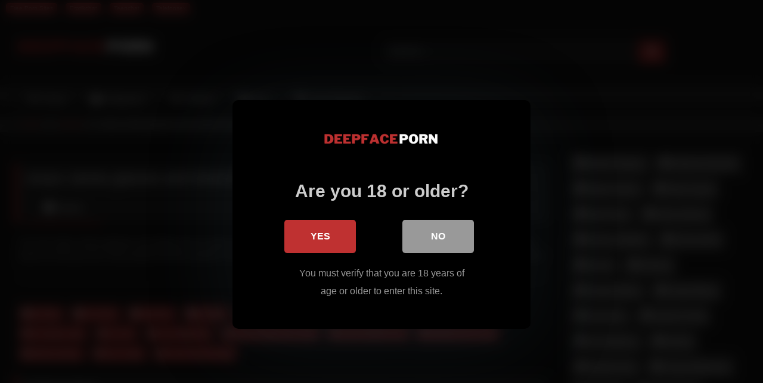

--- FILE ---
content_type: text/html; charset=UTF-8
request_url: https://deepfaceporn.com/joslyn-james-glasses-and-shaved-hair-during-blowjob/
body_size: 27030
content:
<!DOCTYPE html>


<html lang="en-US" prefix="og: https://ogp.me/ns#">
<head>
<meta charset="UTF-8">
<meta content='width=device-width, initial-scale=1.0, maximum-scale=1.0, user-scalable=0' name='viewport' />
<link rel="profile" href="https://gmpg.org/xfn/11">
<link rel="icon" href="
https://deepfaceporn.com/wp-content/uploads/2023/07/Favicon.png">

<!-- Meta social networks -->

<!-- Meta Facebook -->
<meta property="fb:app_id" content="966242223397117" />
<meta property="og:url" content="https://deepfaceporn.com/joslyn-james-glasses-and-shaved-hair-during-blowjob/" />
<meta property="og:type" content="article" />
<meta property="og:title" content="Joslyn James glasses and shaved hair during blowjob" />
<meta property="og:description" content="The slut Joslyn James glasses and always has an open ear for her users. Two hot lesbians get mighty turned on on the bed. Before they leave for the prey hunt, they quickly lick their pussies on the bed! Passionately, the amateur can get it from the man. Then she has to prove to the..." />
<meta property="og:image" content="https://cdn25.fuxxporn3.com/DE2/Joslyn%20James%20%20%285%29.mp4.jpg" />
<meta property="og:image:width" content="200" />
<meta property="og:image:height" content="200" />

<!-- Meta Twitter -->
<meta name="twitter:card" content="summary">
<!--<meta name="twitter:site" content="@site_username">-->
<meta name="twitter:title" content="Joslyn James glasses and shaved hair during blowjob">
<meta name="twitter:description" content="The slut Joslyn James glasses and always has an open ear for her users. Two hot lesbians get mighty turned on on the bed. Before they leave for the prey hunt, they quickly lick their pussies on the bed! Passionately, the amateur can get it from the man. Then she has to prove to the...">
<!--<meta name="twitter:creator" content="@creator_username">-->
<meta name="twitter:image" content="https://cdn25.fuxxporn3.com/DE2/Joslyn%20James%20%20%285%29.mp4.jpg">
<!--<meta name="twitter:domain" content="YourDomain.com">-->

<!-- Temp Style -->
<style>
	.post-thumbnail {
		aspect-ratio: 16/9;
	}
	.post-thumbnail video,
	.post-thumbnail img {
		object-fit: cover;
	}

	.video-debounce-bar {
		background: #BF3131!important;
	}

			
			button,
		.button,
		input[type="button"],
		input[type="reset"],
		input[type="submit"],
		.label,
		.label:visited,
		.pagination ul li a,
		.widget_categories ul li a,
		.comment-reply-link,
		a.tag-cloud-link,
		.template-actors li a {
			background: -moz-linear-gradient(top, rgba(0,0,0,0.3) 0%, rgba(0,0,0,0) 70%); /* FF3.6-15 */
			background: -webkit-linear-gradient(top, rgba(0,0,0,0.3) 0%,rgba(0,0,0,0) 70%); /* Chrome10-25,Safari5.1-6 */
			background: linear-gradient(to bottom, rgba(0,0,0,0.3) 0%,rgba(0,0,0,0) 70%); /* W3C, IE10+, FF16+, Chrome26+, Opera12+, Safari7+ */
			filter: progid:DXImageTransform.Microsoft.gradient( startColorstr='#a62b2b2b', endColorstr='#00000000',GradientType=0 ); /* IE6-9 */
			-moz-box-shadow: 0 1px 6px 0 rgba(0, 0, 0, 0.12);
			-webkit-box-shadow: 0 1px 6px 0 rgba(0, 0, 0, 0.12);
			-o-box-shadow: 0 1px 6px 0 rgba(0, 0, 0, 0.12);
			box-shadow: 0 1px 6px 0 rgba(0, 0, 0, 0.12);
		}
		input[type="text"],
		input[type="email"],
		input[type="url"],
		input[type="password"],
		input[type="search"],
		input[type="number"],
		input[type="tel"],
		input[type="range"],
		input[type="date"],
		input[type="month"],
		input[type="week"],
		input[type="time"],
		input[type="datetime"],
		input[type="datetime-local"],
		input[type="color"],
		select,
		textarea,
		.wp-editor-container {
			-moz-box-shadow: 0 0 1px rgba(255, 255, 255, 0.3), 0 0 5px black inset;
			-webkit-box-shadow: 0 0 1px rgba(255, 255, 255, 0.3), 0 0 5px black inset;
			-o-box-shadow: 0 0 1px rgba(255, 255, 255, 0.3), 0 0 5px black inset;
			box-shadow: 0 0 1px rgba(255, 255, 255, 0.3), 0 0 5px black inset;
		}
		#site-navigation {
			background: #222222;
			background: -moz-linear-gradient(top, #222222 0%, #333333 50%, #222222 51%, #151515 100%);
			background: -webkit-linear-gradient(top, #222222 0%,#333333 50%,#222222 51%,#151515 100%);
			background: linear-gradient(to bottom, #222222 0%,#333333 50%,#222222 51%,#151515 100%);
			filter: progid:DXImageTransform.Microsoft.gradient( startColorstr='#222222', endColorstr='#151515',GradientType=0 );
			-moz-box-shadow: 0 6px 6px 0 rgba(0, 0, 0, 0.12);
			-webkit-box-shadow: 0 6px 6px 0 rgba(0, 0, 0, 0.12);
			-o-box-shadow: 0 6px 6px 0 rgba(0, 0, 0, 0.12);
			box-shadow: 0 6px 6px 0 rgba(0, 0, 0, 0.12);
		}
		#site-navigation > ul > li:hover > a,
		#site-navigation ul li.current-menu-item a {
			background: -moz-linear-gradient(top, rgba(0,0,0,0.3) 0%, rgba(0,0,0,0) 70%);
			background: -webkit-linear-gradient(top, rgba(0,0,0,0.3) 0%,rgba(0,0,0,0) 70%);
			background: linear-gradient(to bottom, rgba(0,0,0,0.3) 0%,rgba(0,0,0,0) 70%);
			filter: progid:DXImageTransform.Microsoft.gradient( startColorstr='#a62b2b2b', endColorstr='#00000000',GradientType=0 );
			-moz-box-shadow: inset 0px 0px 2px 0px #000000;
			-webkit-box-shadow: inset 0px 0px 2px 0px #000000;
			-o-box-shadow: inset 0px 0px 2px 0px #000000;
			box-shadow: inset 0px 0px 2px 0px #000000;
			filter:progid:DXImageTransform.Microsoft.Shadow(color=#000000, Direction=NaN, Strength=2);
		}
		.rating-bar,
		.categories-list .thumb-block .entry-header,
		.actors-list .thumb-block .entry-header,
		#filters .filters-select,
		#filters .filters-options {
			background: -moz-linear-gradient(top, rgba(0,0,0,0.3) 0%, rgba(0,0,0,0) 70%); /* FF3.6-15 */
			background: -webkit-linear-gradient(top, rgba(0,0,0,0.3) 0%,rgba(0,0,0,0) 70%); /* Chrome10-25,Safari5.1-6 */
			background: linear-gradient(to bottom, rgba(0,0,0,0.3) 0%,rgba(0,0,0,0) 70%); /* W3C, IE10+, FF16+, Chrome26+, Opera12+, Safari7+ */
			-moz-box-shadow: inset 0px 0px 2px 0px #000000;
			-webkit-box-shadow: inset 0px 0px 2px 0px #000000;
			-o-box-shadow: inset 0px 0px 2px 0px #000000;
			box-shadow: inset 0px 0px 2px 0px #000000;
			filter:progid:DXImageTransform.Microsoft.Shadow(color=#000000, Direction=NaN, Strength=2);
		}
		.breadcrumbs-area {
			background: -moz-linear-gradient(top, rgba(0,0,0,0.3) 0%, rgba(0,0,0,0) 70%); /* FF3.6-15 */
			background: -webkit-linear-gradient(top, rgba(0,0,0,0.3) 0%,rgba(0,0,0,0) 70%); /* Chrome10-25,Safari5.1-6 */
			background: linear-gradient(to bottom, rgba(0,0,0,0.3) 0%,rgba(0,0,0,0) 70%); /* W3C, IE10+, FF16+, Chrome26+, Opera12+, Safari7+ */
		}
	
	.site-title a {
		font-family: Open Sans;
		font-size: 36px;
	}
	.site-branding .logo img {
		max-width: 240px;
		max-height: 110px;
		margin-top: 0px;
		margin-left: 0px;
	}
	a,
	.site-title a i,
	.thumb-block:hover .rating-bar i,
	.categories-list .thumb-block:hover .entry-header .cat-title:before,
	.required,
	.like #more:hover i,
	.dislike #less:hover i,
	.top-bar i:hover,
	.main-navigation .menu-item-has-children > a:after,
	.menu-toggle i,
	.main-navigation.toggled li:hover > a,
	.main-navigation.toggled li.focus > a,
	.main-navigation.toggled li.current_page_item > a,
	.main-navigation.toggled li.current-menu-item > a,
	#filters .filters-select:after,
	.morelink i,
	.top-bar .membership a i,
	.thumb-block:hover .photos-count i {
		color: #BF3131;
	}
	button,
	.button,
	input[type="button"],
	input[type="reset"],
	input[type="submit"],
	.label,
	.pagination ul li a.current,
	.pagination ul li a:hover,
	body #filters .label.secondary.active,
	.label.secondary:hover,
	.main-navigation li:hover > a,
	.main-navigation li.focus > a,
	.main-navigation li.current_page_item > a,
	.main-navigation li.current-menu-item > a,
	.widget_categories ul li a:hover,
	.comment-reply-link,
	a.tag-cloud-link:hover,
	.template-actors li a:hover {
		border-color: #BF3131!important;
		background-color: #BF3131!important;
	}
	.rating-bar-meter,
	.vjs-play-progress,
	#filters .filters-options span:hover,
	.bx-wrapper .bx-controls-direction a,
	.top-bar .social-share a:hover,
	.thumb-block:hover span.hd-video,
	.featured-carousel .slide a:hover span.hd-video,
	.appContainer .ctaButton {
		background-color: #BF3131!important;
	}
	#video-tabs button.tab-link.active,
	.title-block,
	.widget-title,
	.page-title,
	.page .entry-title,
	.comments-title,
	.comment-reply-title,
	.morelink:hover {
		border-color: #BF3131!important;
	}

	/* Small desktops ----------- */
	@media only screen  and (min-width : 64.001em) and (max-width : 84em) {
		#main .thumb-block {
			width: 25%!important;
		}
	}

	/* Desktops and laptops ----------- */
	@media only screen  and (min-width : 84.001em) {
		#main .thumb-block {
			width: 25%!important;
		}
	}

</style>

<!-- Google Analytics -->

<!-- Meta Verification -->


<style>
			#dclm_modal_screen {
			background-color: rgba(0,0,0,0.8);
		}
		#dclm_modal_content {
			background-color: #000;
		}
		#dclm_modal_content h2 {
			color: #ccc;
		}
		#dclm_modal_content p {
			color: #999;
		}
		#dclm_modal_content nav .av_go {
		background-color: #BF3131!important;
	}
	#dclm_modal_content nav .av_no {
		background-color: #999999!important;
	}
	#dclm-logo img {
		opacity: 0.99;
	}
			</style>



<!-- Search Engine Optimization by Rank Math - https://rankmath.com/ -->
<title>Joslyn James glasses and shaved hair during blowjob</title>
<meta name="description" content="The slut Joslyn James glasses and always has an open ear for her users. Two hot lesbians get mighty turned on on the bed. Before they leave for the prey hunt,"/>
<meta name="robots" content="follow, index, max-snippet:-1, max-video-preview:-1, max-image-preview:large"/>
<link rel="canonical" href="https://deepfaceporn.com/joslyn-james-glasses-and-shaved-hair-during-blowjob/" />
<meta property="og:locale" content="en_US" />
<meta property="og:type" content="article" />
<meta property="og:title" content="Joslyn James glasses and shaved hair during blowjob" />
<meta property="og:description" content="The slut Joslyn James glasses and always has an open ear for her users. Two hot lesbians get mighty turned on on the bed. Before they leave for the prey hunt," />
<meta property="og:url" content="https://deepfaceporn.com/joslyn-james-glasses-and-shaved-hair-during-blowjob/" />
<meta property="og:site_name" content="Deep Face Porn" />
<meta property="article:tag" content="Addison Rae Nude Leak" />
<meta property="article:tag" content="Ash Kaashh Nudes" />
<meta property="article:tag" content="Eatmahkandy" />
<meta property="article:tag" content="Ice Spice Leak" />
<meta property="article:tag" content="Jo Porn" />
<meta property="article:tag" content="Julissalatoxica" />
<meta property="article:tag" content="Laura Vandervoort Nude" />
<meta property="article:tag" content="Leora Reallife Cam" />
<meta property="article:tag" content="Madelyncline Nude" />
<meta property="article:tag" content="Nude Scenery" />
<meta property="article:tag" content="Purn Video" />
<meta property="article:tag" content="Vanessa Ray Nude" />
<meta property="article:section" content="Casting" />
<meta property="og:image" content="https://deepfaceporn.com/wp-content/uploads/2023/07/Social-DeepFacePorn.png" />
<meta property="og:image:secure_url" content="https://deepfaceporn.com/wp-content/uploads/2023/07/Social-DeepFacePorn.png" />
<meta property="og:image:width" content="1200" />
<meta property="og:image:height" content="630" />
<meta property="og:image:alt" content="Social DeepFacePorn" />
<meta property="og:image:type" content="image/png" />
<meta property="article:published_time" content="2024-05-25T23:56:11+00:00" />
<meta name="twitter:card" content="summary_large_image" />
<meta name="twitter:title" content="Joslyn James glasses and shaved hair during blowjob" />
<meta name="twitter:description" content="The slut Joslyn James glasses and always has an open ear for her users. Two hot lesbians get mighty turned on on the bed. Before they leave for the prey hunt," />
<meta name="twitter:image" content="https://deepfaceporn.com/wp-content/uploads/2023/07/Social-DeepFacePorn.png" />
<meta name="twitter:label1" content="Written by" />
<meta name="twitter:data1" content="adminmember" />
<meta name="twitter:label2" content="Time to read" />
<meta name="twitter:data2" content="Less than a minute" />
<script type="application/ld+json" class="rank-math-schema">{"@context":"https://schema.org","@graph":[{"@type":["Person","Organization"],"@id":"https://deepfaceporn.com/#person","name":"Deep Face Porn","logo":{"@type":"ImageObject","@id":"https://deepfaceporn.com/#logo","url":"https://deepfaceporn.com/wp-content/uploads/2023/07/Logo.png","contentUrl":"https://deepfaceporn.com/wp-content/uploads/2023/07/Logo.png","caption":"Deep Face Porn","inLanguage":"en-US","width":"510","height":"90"},"image":{"@type":"ImageObject","@id":"https://deepfaceporn.com/#logo","url":"https://deepfaceporn.com/wp-content/uploads/2023/07/Logo.png","contentUrl":"https://deepfaceporn.com/wp-content/uploads/2023/07/Logo.png","caption":"Deep Face Porn","inLanguage":"en-US","width":"510","height":"90"}},{"@type":"WebSite","@id":"https://deepfaceporn.com/#website","url":"https://deepfaceporn.com","name":"Deep Face Porn","alternateName":"Deep Face Porn","publisher":{"@id":"https://deepfaceporn.com/#person"},"inLanguage":"en-US"},{"@type":"ImageObject","@id":"https://deepfaceporn.com/wp-content/uploads/2023/07/Social-DeepFacePorn.png","url":"https://deepfaceporn.com/wp-content/uploads/2023/07/Social-DeepFacePorn.png","width":"1200","height":"630","caption":"Social DeepFacePorn","inLanguage":"en-US"},{"@type":"WebPage","@id":"https://deepfaceporn.com/joslyn-james-glasses-and-shaved-hair-during-blowjob/#webpage","url":"https://deepfaceporn.com/joslyn-james-glasses-and-shaved-hair-during-blowjob/","name":"Joslyn James glasses and shaved hair during blowjob","datePublished":"2024-05-25T23:56:11+00:00","dateModified":"2024-05-25T23:56:11+00:00","isPartOf":{"@id":"https://deepfaceporn.com/#website"},"primaryImageOfPage":{"@id":"https://deepfaceporn.com/wp-content/uploads/2023/07/Social-DeepFacePorn.png"},"inLanguage":"en-US"},{"@type":"Person","@id":"https://deepfaceporn.com/author/adminmember/","name":"adminmember","url":"https://deepfaceporn.com/author/adminmember/","image":{"@type":"ImageObject","@id":"https://secure.gravatar.com/avatar/f74dc746046aa96a4a7ffc009fd69941cf7ce9517e21190b37430479663d90bc?s=96&amp;d=mm&amp;r=g","url":"https://secure.gravatar.com/avatar/f74dc746046aa96a4a7ffc009fd69941cf7ce9517e21190b37430479663d90bc?s=96&amp;d=mm&amp;r=g","caption":"adminmember","inLanguage":"en-US"},"sameAs":["https://deepfaceporn.com"]},{"@type":"BlogPosting","headline":"Joslyn James glasses and shaved hair during blowjob","keywords":"Joslyn James glasses and","datePublished":"2024-05-25T23:56:11+00:00","dateModified":"2024-05-25T23:56:11+00:00","articleSection":"Casting, Cumshot, Squirting, Vintage","author":{"@id":"https://deepfaceporn.com/author/adminmember/","name":"adminmember"},"publisher":{"@id":"https://deepfaceporn.com/#person"},"description":"The slut Joslyn James glasses and always has an open ear for her users. Two hot lesbians get mighty turned on on the bed. Before they leave for the prey hunt, they quickly lick their pussies on the bed! Passionately, the amateur can get it from the man. Then she has to prove to the agent how suitable she is for the porn scene. In the splits she sits on the fat boner of her trainer, who is happy about the progress. The popular hole in the wall is always a favorite. After that she is taken hardcore in doggystyle and jerks the juice out of his balls. This blood young Japanese slut has styled herself especially for her teen lover. At the pool, a dark blonde guy with a three-day beard in a dark boxer shorts is seduced by a blonde slut in a pink bikini without restraint and gets it decent for her. A blonde girl with long hair in a white blouse and a plaid skirt pleasures herself in the office with her colleague. The sexy blonde Joslyn James glasses and has gone on a date with fuck.","name":"Joslyn James glasses and shaved hair during blowjob","@id":"https://deepfaceporn.com/joslyn-james-glasses-and-shaved-hair-during-blowjob/#richSnippet","isPartOf":{"@id":"https://deepfaceporn.com/joslyn-james-glasses-and-shaved-hair-during-blowjob/#webpage"},"image":{"@id":"https://deepfaceporn.com/wp-content/uploads/2023/07/Social-DeepFacePorn.png"},"inLanguage":"en-US","mainEntityOfPage":{"@id":"https://deepfaceporn.com/joslyn-james-glasses-and-shaved-hair-during-blowjob/#webpage"}}]}</script>
<!-- /Rank Math WordPress SEO plugin -->

<link rel='dns-prefetch' href='//vjs.zencdn.net' />
<link rel='dns-prefetch' href='//unpkg.com' />
<link rel='dns-prefetch' href='//www.googletagmanager.com' />
<link rel="alternate" type="application/rss+xml" title="DeepFacePorn.com &raquo; Feed" href="https://deepfaceporn.com/feed/" />
<link rel="alternate" title="oEmbed (JSON)" type="application/json+oembed" href="https://deepfaceporn.com/wp-json/oembed/1.0/embed?url=https%3A%2F%2Fdeepfaceporn.com%2Fjoslyn-james-glasses-and-shaved-hair-during-blowjob%2F" />
<link rel="alternate" title="oEmbed (XML)" type="text/xml+oembed" href="https://deepfaceporn.com/wp-json/oembed/1.0/embed?url=https%3A%2F%2Fdeepfaceporn.com%2Fjoslyn-james-glasses-and-shaved-hair-during-blowjob%2F&#038;format=xml" />
<style id='wp-img-auto-sizes-contain-inline-css' type='text/css'>
img:is([sizes=auto i],[sizes^="auto," i]){contain-intrinsic-size:3000px 1500px}
/*# sourceURL=wp-img-auto-sizes-contain-inline-css */
</style>

<style id='wp-block-paragraph-inline-css' type='text/css'>
.is-small-text{font-size:.875em}.is-regular-text{font-size:1em}.is-large-text{font-size:2.25em}.is-larger-text{font-size:3em}.has-drop-cap:not(:focus):first-letter{float:left;font-size:8.4em;font-style:normal;font-weight:100;line-height:.68;margin:.05em .1em 0 0;text-transform:uppercase}body.rtl .has-drop-cap:not(:focus):first-letter{float:none;margin-left:.1em}p.has-drop-cap.has-background{overflow:hidden}:root :where(p.has-background){padding:1.25em 2.375em}:where(p.has-text-color:not(.has-link-color)) a{color:inherit}p.has-text-align-left[style*="writing-mode:vertical-lr"],p.has-text-align-right[style*="writing-mode:vertical-rl"]{rotate:180deg}
/*# sourceURL=https://deepfaceporn.com/wp-includes/blocks/paragraph/style.min.css */
</style>
<style id='wp-emoji-styles-inline-css' type='text/css'>

	img.wp-smiley, img.emoji {
		display: inline !important;
		border: none !important;
		box-shadow: none !important;
		height: 1em !important;
		width: 1em !important;
		margin: 0 0.07em !important;
		vertical-align: -0.1em !important;
		background: none !important;
		padding: 0 !important;
	}
/*# sourceURL=wp-emoji-styles-inline-css */
</style>
<link rel='stylesheet' id='wp-block-library-css' href='https://deepfaceporn.com/wp-includes/css/dist/block-library/style.min.css?ver=4d8ea8901226ea240786897f46263fef' type='text/css' media='all' />
<style id='wp-block-tag-cloud-inline-css' type='text/css'>
.wp-block-tag-cloud{box-sizing:border-box}.wp-block-tag-cloud.aligncenter{justify-content:center;text-align:center}.wp-block-tag-cloud a{display:inline-block;margin-right:5px}.wp-block-tag-cloud span{display:inline-block;margin-left:5px;text-decoration:none}:root :where(.wp-block-tag-cloud.is-style-outline){display:flex;flex-wrap:wrap;gap:1ch}:root :where(.wp-block-tag-cloud.is-style-outline a){border:1px solid;font-size:unset!important;margin-right:0;padding:1ch 2ch;text-decoration:none!important}
/*# sourceURL=https://deepfaceporn.com/wp-includes/blocks/tag-cloud/style.min.css */
</style>
<style id='global-styles-inline-css' type='text/css'>
:root{--wp--preset--aspect-ratio--square: 1;--wp--preset--aspect-ratio--4-3: 4/3;--wp--preset--aspect-ratio--3-4: 3/4;--wp--preset--aspect-ratio--3-2: 3/2;--wp--preset--aspect-ratio--2-3: 2/3;--wp--preset--aspect-ratio--16-9: 16/9;--wp--preset--aspect-ratio--9-16: 9/16;--wp--preset--color--black: #000000;--wp--preset--color--cyan-bluish-gray: #abb8c3;--wp--preset--color--white: #ffffff;--wp--preset--color--pale-pink: #f78da7;--wp--preset--color--vivid-red: #cf2e2e;--wp--preset--color--luminous-vivid-orange: #ff6900;--wp--preset--color--luminous-vivid-amber: #fcb900;--wp--preset--color--light-green-cyan: #7bdcb5;--wp--preset--color--vivid-green-cyan: #00d084;--wp--preset--color--pale-cyan-blue: #8ed1fc;--wp--preset--color--vivid-cyan-blue: #0693e3;--wp--preset--color--vivid-purple: #9b51e0;--wp--preset--gradient--vivid-cyan-blue-to-vivid-purple: linear-gradient(135deg,rgb(6,147,227) 0%,rgb(155,81,224) 100%);--wp--preset--gradient--light-green-cyan-to-vivid-green-cyan: linear-gradient(135deg,rgb(122,220,180) 0%,rgb(0,208,130) 100%);--wp--preset--gradient--luminous-vivid-amber-to-luminous-vivid-orange: linear-gradient(135deg,rgb(252,185,0) 0%,rgb(255,105,0) 100%);--wp--preset--gradient--luminous-vivid-orange-to-vivid-red: linear-gradient(135deg,rgb(255,105,0) 0%,rgb(207,46,46) 100%);--wp--preset--gradient--very-light-gray-to-cyan-bluish-gray: linear-gradient(135deg,rgb(238,238,238) 0%,rgb(169,184,195) 100%);--wp--preset--gradient--cool-to-warm-spectrum: linear-gradient(135deg,rgb(74,234,220) 0%,rgb(151,120,209) 20%,rgb(207,42,186) 40%,rgb(238,44,130) 60%,rgb(251,105,98) 80%,rgb(254,248,76) 100%);--wp--preset--gradient--blush-light-purple: linear-gradient(135deg,rgb(255,206,236) 0%,rgb(152,150,240) 100%);--wp--preset--gradient--blush-bordeaux: linear-gradient(135deg,rgb(254,205,165) 0%,rgb(254,45,45) 50%,rgb(107,0,62) 100%);--wp--preset--gradient--luminous-dusk: linear-gradient(135deg,rgb(255,203,112) 0%,rgb(199,81,192) 50%,rgb(65,88,208) 100%);--wp--preset--gradient--pale-ocean: linear-gradient(135deg,rgb(255,245,203) 0%,rgb(182,227,212) 50%,rgb(51,167,181) 100%);--wp--preset--gradient--electric-grass: linear-gradient(135deg,rgb(202,248,128) 0%,rgb(113,206,126) 100%);--wp--preset--gradient--midnight: linear-gradient(135deg,rgb(2,3,129) 0%,rgb(40,116,252) 100%);--wp--preset--font-size--small: 13px;--wp--preset--font-size--medium: 20px;--wp--preset--font-size--large: 36px;--wp--preset--font-size--x-large: 42px;--wp--preset--spacing--20: 0.44rem;--wp--preset--spacing--30: 0.67rem;--wp--preset--spacing--40: 1rem;--wp--preset--spacing--50: 1.5rem;--wp--preset--spacing--60: 2.25rem;--wp--preset--spacing--70: 3.38rem;--wp--preset--spacing--80: 5.06rem;--wp--preset--shadow--natural: 6px 6px 9px rgba(0, 0, 0, 0.2);--wp--preset--shadow--deep: 12px 12px 50px rgba(0, 0, 0, 0.4);--wp--preset--shadow--sharp: 6px 6px 0px rgba(0, 0, 0, 0.2);--wp--preset--shadow--outlined: 6px 6px 0px -3px rgb(255, 255, 255), 6px 6px rgb(0, 0, 0);--wp--preset--shadow--crisp: 6px 6px 0px rgb(0, 0, 0);}:where(.is-layout-flex){gap: 0.5em;}:where(.is-layout-grid){gap: 0.5em;}body .is-layout-flex{display: flex;}.is-layout-flex{flex-wrap: wrap;align-items: center;}.is-layout-flex > :is(*, div){margin: 0;}body .is-layout-grid{display: grid;}.is-layout-grid > :is(*, div){margin: 0;}:where(.wp-block-columns.is-layout-flex){gap: 2em;}:where(.wp-block-columns.is-layout-grid){gap: 2em;}:where(.wp-block-post-template.is-layout-flex){gap: 1.25em;}:where(.wp-block-post-template.is-layout-grid){gap: 1.25em;}.has-black-color{color: var(--wp--preset--color--black) !important;}.has-cyan-bluish-gray-color{color: var(--wp--preset--color--cyan-bluish-gray) !important;}.has-white-color{color: var(--wp--preset--color--white) !important;}.has-pale-pink-color{color: var(--wp--preset--color--pale-pink) !important;}.has-vivid-red-color{color: var(--wp--preset--color--vivid-red) !important;}.has-luminous-vivid-orange-color{color: var(--wp--preset--color--luminous-vivid-orange) !important;}.has-luminous-vivid-amber-color{color: var(--wp--preset--color--luminous-vivid-amber) !important;}.has-light-green-cyan-color{color: var(--wp--preset--color--light-green-cyan) !important;}.has-vivid-green-cyan-color{color: var(--wp--preset--color--vivid-green-cyan) !important;}.has-pale-cyan-blue-color{color: var(--wp--preset--color--pale-cyan-blue) !important;}.has-vivid-cyan-blue-color{color: var(--wp--preset--color--vivid-cyan-blue) !important;}.has-vivid-purple-color{color: var(--wp--preset--color--vivid-purple) !important;}.has-black-background-color{background-color: var(--wp--preset--color--black) !important;}.has-cyan-bluish-gray-background-color{background-color: var(--wp--preset--color--cyan-bluish-gray) !important;}.has-white-background-color{background-color: var(--wp--preset--color--white) !important;}.has-pale-pink-background-color{background-color: var(--wp--preset--color--pale-pink) !important;}.has-vivid-red-background-color{background-color: var(--wp--preset--color--vivid-red) !important;}.has-luminous-vivid-orange-background-color{background-color: var(--wp--preset--color--luminous-vivid-orange) !important;}.has-luminous-vivid-amber-background-color{background-color: var(--wp--preset--color--luminous-vivid-amber) !important;}.has-light-green-cyan-background-color{background-color: var(--wp--preset--color--light-green-cyan) !important;}.has-vivid-green-cyan-background-color{background-color: var(--wp--preset--color--vivid-green-cyan) !important;}.has-pale-cyan-blue-background-color{background-color: var(--wp--preset--color--pale-cyan-blue) !important;}.has-vivid-cyan-blue-background-color{background-color: var(--wp--preset--color--vivid-cyan-blue) !important;}.has-vivid-purple-background-color{background-color: var(--wp--preset--color--vivid-purple) !important;}.has-black-border-color{border-color: var(--wp--preset--color--black) !important;}.has-cyan-bluish-gray-border-color{border-color: var(--wp--preset--color--cyan-bluish-gray) !important;}.has-white-border-color{border-color: var(--wp--preset--color--white) !important;}.has-pale-pink-border-color{border-color: var(--wp--preset--color--pale-pink) !important;}.has-vivid-red-border-color{border-color: var(--wp--preset--color--vivid-red) !important;}.has-luminous-vivid-orange-border-color{border-color: var(--wp--preset--color--luminous-vivid-orange) !important;}.has-luminous-vivid-amber-border-color{border-color: var(--wp--preset--color--luminous-vivid-amber) !important;}.has-light-green-cyan-border-color{border-color: var(--wp--preset--color--light-green-cyan) !important;}.has-vivid-green-cyan-border-color{border-color: var(--wp--preset--color--vivid-green-cyan) !important;}.has-pale-cyan-blue-border-color{border-color: var(--wp--preset--color--pale-cyan-blue) !important;}.has-vivid-cyan-blue-border-color{border-color: var(--wp--preset--color--vivid-cyan-blue) !important;}.has-vivid-purple-border-color{border-color: var(--wp--preset--color--vivid-purple) !important;}.has-vivid-cyan-blue-to-vivid-purple-gradient-background{background: var(--wp--preset--gradient--vivid-cyan-blue-to-vivid-purple) !important;}.has-light-green-cyan-to-vivid-green-cyan-gradient-background{background: var(--wp--preset--gradient--light-green-cyan-to-vivid-green-cyan) !important;}.has-luminous-vivid-amber-to-luminous-vivid-orange-gradient-background{background: var(--wp--preset--gradient--luminous-vivid-amber-to-luminous-vivid-orange) !important;}.has-luminous-vivid-orange-to-vivid-red-gradient-background{background: var(--wp--preset--gradient--luminous-vivid-orange-to-vivid-red) !important;}.has-very-light-gray-to-cyan-bluish-gray-gradient-background{background: var(--wp--preset--gradient--very-light-gray-to-cyan-bluish-gray) !important;}.has-cool-to-warm-spectrum-gradient-background{background: var(--wp--preset--gradient--cool-to-warm-spectrum) !important;}.has-blush-light-purple-gradient-background{background: var(--wp--preset--gradient--blush-light-purple) !important;}.has-blush-bordeaux-gradient-background{background: var(--wp--preset--gradient--blush-bordeaux) !important;}.has-luminous-dusk-gradient-background{background: var(--wp--preset--gradient--luminous-dusk) !important;}.has-pale-ocean-gradient-background{background: var(--wp--preset--gradient--pale-ocean) !important;}.has-electric-grass-gradient-background{background: var(--wp--preset--gradient--electric-grass) !important;}.has-midnight-gradient-background{background: var(--wp--preset--gradient--midnight) !important;}.has-small-font-size{font-size: var(--wp--preset--font-size--small) !important;}.has-medium-font-size{font-size: var(--wp--preset--font-size--medium) !important;}.has-large-font-size{font-size: var(--wp--preset--font-size--large) !important;}.has-x-large-font-size{font-size: var(--wp--preset--font-size--x-large) !important;}
/*# sourceURL=global-styles-inline-css */
</style>

<style id='classic-theme-styles-inline-css' type='text/css'>
/*! This file is auto-generated */
.wp-block-button__link{color:#fff;background-color:#32373c;border-radius:9999px;box-shadow:none;text-decoration:none;padding:calc(.667em + 2px) calc(1.333em + 2px);font-size:1.125em}.wp-block-file__button{background:#32373c;color:#fff;text-decoration:none}
/*# sourceURL=/wp-includes/css/classic-themes.min.css */
</style>
<link rel='stylesheet' id='wpst-font-awesome-css' href='https://deepfaceporn.com/wp-content/themes/retrotube/assets/stylesheets/font-awesome/css/font-awesome.min.css?ver=4.7.0' type='text/css' media='all' />
<link rel='stylesheet' id='wpst-videojs-style-css' href='//vjs.zencdn.net/7.8.4/video-js.css?ver=7.8.4' type='text/css' media='all' />
<link rel='stylesheet' id='wpst-style-css' href='https://deepfaceporn.com/wp-content/themes/retrotube/style.css?ver=1.13.0.1768575819' type='text/css' media='all' />
<link rel='stylesheet' id='heateor_sss_frontend_css-css' href='https://deepfaceporn.com/wp-content/plugins/sassy-social-share/public/css/sassy-social-share-public.css?ver=3.3.79' type='text/css' media='all' />
<style id='heateor_sss_frontend_css-inline-css' type='text/css'>
.heateor_sss_button_instagram span.heateor_sss_svg,a.heateor_sss_instagram span.heateor_sss_svg{background:radial-gradient(circle at 30% 107%,#fdf497 0,#fdf497 5%,#fd5949 45%,#d6249f 60%,#285aeb 90%)}.heateor_sss_horizontal_sharing .heateor_sss_svg,.heateor_sss_standard_follow_icons_container .heateor_sss_svg{color:#fff;border-width:0px;border-style:solid;border-color:transparent}.heateor_sss_horizontal_sharing .heateorSssTCBackground{color:#666}.heateor_sss_horizontal_sharing span.heateor_sss_svg:hover,.heateor_sss_standard_follow_icons_container span.heateor_sss_svg:hover{border-color:transparent;}.heateor_sss_vertical_sharing span.heateor_sss_svg,.heateor_sss_floating_follow_icons_container span.heateor_sss_svg{color:#fff;border-width:0px;border-style:solid;border-color:transparent;}.heateor_sss_vertical_sharing .heateorSssTCBackground{color:#666;}.heateor_sss_vertical_sharing span.heateor_sss_svg:hover,.heateor_sss_floating_follow_icons_container span.heateor_sss_svg:hover{border-color:transparent;}@media screen and (max-width:783px) {.heateor_sss_vertical_sharing{display:none!important}}
/*# sourceURL=heateor_sss_frontend_css-inline-css */
</style>
<link rel='stylesheet' id='dclm-disclaimer-style-css' href='https://deepfaceporn.com/wp-content/plugins/wps-disclaimer/public/assets/css/disclaimer.css?ver=1.5.0' type='text/css' media='all' />
<script type="text/javascript" src="https://deepfaceporn.com/wp-includes/js/jquery/jquery.min.js?ver=3.7.1" id="jquery-core-js"></script>
<script type="text/javascript" src="https://deepfaceporn.com/wp-includes/js/jquery/jquery-migrate.min.js?ver=3.4.1" id="jquery-migrate-js"></script>

<!-- Google tag (gtag.js) snippet added by Site Kit -->
<!-- Google Analytics snippet added by Site Kit -->
<script type="text/javascript" src="https://www.googletagmanager.com/gtag/js?id=GT-PJ43LHH" id="google_gtagjs-js" async></script>
<script type="text/javascript" id="google_gtagjs-js-after">
/* <![CDATA[ */
window.dataLayer = window.dataLayer || [];function gtag(){dataLayer.push(arguments);}
gtag("set","linker",{"domains":["deepfaceporn.com"]});
gtag("js", new Date());
gtag("set", "developer_id.dZTNiMT", true);
gtag("config", "GT-PJ43LHH");
//# sourceURL=google_gtagjs-js-after
/* ]]> */
</script>
<link rel="https://api.w.org/" href="https://deepfaceporn.com/wp-json/" /><link rel="alternate" title="JSON" type="application/json" href="https://deepfaceporn.com/wp-json/wp/v2/posts/20367" /><meta name="generator" content="Site Kit by Google 1.170.0" /><meta name="a91df2c894101535578d2ac0853cd305a02f16ae" content="a91df2c894101535578d2ac0853cd305a02f16ae" />
<meta name="google-site-verification" content="1OOqdvLBbphlnBNA_mJModMld0qC3BPy9TFvO3AV5JA" />
<meta name="yandex-verification" content="8d4a56dda08e16b9" />


<html>
<head>
    <style>
        .toolbar {
            background-color: #171717;
            width: 100%;
            height: 30px;
            padding-left: 10px; 
        }
        
        .toolbar .button {
            margin-right: 10px; 
            font-size: 10px;
            padding: 2px 6px;
            border-radius: 5px;
        }
    </style>
    <?php wp_head(); ?>
<link rel='stylesheet' id='wpmi-frontend-css' href='https://deepfaceporn.com/wp-content/plugins/wp-menu-icons/build/frontend/css/style.css?ver=3.4.1' type='text/css' media='all' />
<link rel='stylesheet' id='dashicons-css' href='https://deepfaceporn.com/wp-includes/css/dashicons.min.css?ver=4d8ea8901226ea240786897f46263fef' type='text/css' media='all' />
</head>
<body data-rsssl=1>
    <div class="toolbar">
        <a href="https://pornmate.com" target="_blank" class="button">Free Porn Sites</a>
        <a href="https://erotikchat2000.com" target="_blank" class="button">Erotikchat</a>
        <a href="https://teenchat2000.com" target="_blank" class="button">Teenchat</a>
        <a href="https://telefonsex2000.com" target="_blank" class="button">Telefonsex</a>
    </div>
    <?php wp_footer(); ?>
<script defer src="https://static.cloudflareinsights.com/beacon.min.js/vcd15cbe7772f49c399c6a5babf22c1241717689176015" integrity="sha512-ZpsOmlRQV6y907TI0dKBHq9Md29nnaEIPlkf84rnaERnq6zvWvPUqr2ft8M1aS28oN72PdrCzSjY4U6VaAw1EQ==" data-cf-beacon='{"version":"2024.11.0","token":"063e477c99d646e9ac818a34d52f1b2f","r":1,"server_timing":{"name":{"cfCacheStatus":true,"cfEdge":true,"cfExtPri":true,"cfL4":true,"cfOrigin":true,"cfSpeedBrain":true},"location_startswith":null}}' crossorigin="anonymous"></script>
</body>
</html>

<script>
(function(kxird){
var d = document,
    s = d.createElement('script'),
    l = d.scripts[d.scripts.length - 1];
s.settings = kxird || {};
s.src = "\/\/unrealistic-tell.com\/c\/DT9n6\/b.2T5\/lsSNWEQZ9tN_jaQ\/3aMzjOYOwWM\/SL0F2-N\/DmcpyaNmjHA-yC";
s.async = true;
s.referrerPolicy = 'no-referrer-when-downgrade';
l.parentNode.insertBefore(s, l);
})({})
</script>
<link rel="icon" href="https://deepfaceporn.com/wp-content/uploads/2023/07/cropped-Favicon-1-32x32.png" sizes="32x32" />
<link rel="icon" href="https://deepfaceporn.com/wp-content/uploads/2023/07/cropped-Favicon-1-192x192.png" sizes="192x192" />
<link rel="apple-touch-icon" href="https://deepfaceporn.com/wp-content/uploads/2023/07/cropped-Favicon-1-180x180.png" />
<meta name="msapplication-TileImage" content="https://deepfaceporn.com/wp-content/uploads/2023/07/cropped-Favicon-1-270x270.png" />
</head>

<body data-rsssl=1
class="wp-singular post-template-default single single-post postid-20367 single-format-standard wp-embed-responsive wp-theme-retrotube">
<div id="page">
	<a class="skip-link screen-reader-text" href="#content">Skip to content</a>

	<header id="masthead" class="site-header" role="banner">

		
		<div class="site-branding row">
			<div class="logo">
									<a href="https://deepfaceporn.com/" rel="home" title="DeepFacePorn.com"><img src="
										https://deepfaceporn.com/wp-content/uploads/2023/07/Logo.png					" alt="DeepFacePorn.com"></a>
				
									<p class="site-description">
											</p>
							</div>
							<div class="header-search ">
	<form method="get" id="searchform" action="https://deepfaceporn.com/">        
					<input class="input-group-field" value="Search..." name="s" id="s" onfocus="if (this.value == 'Search...') {this.value = '';}" onblur="if (this.value == '') {this.value = 'Search...';}" type="text" />
				
		<input class="button fa-input" type="submit" id="searchsubmit" value="&#xf002;" />        
	</form>
</div>								</div><!-- .site-branding -->

		<nav id="site-navigation" class="main-navigation
		" role="navigation">
			<div id="head-mobile"></div>
			<div class="button-nav"></div>
			<ul id="menu-main-menu" class="row"><li id="menu-item-40" class="menu-item menu-item-type-custom menu-item-object-custom menu-item-home menu-item-40"><a href="https://deepfaceporn.com"><i style="font-size:1em;" class="wpmi__icon wpmi__label-0 wpmi__position-before wpmi__align-middle wpmi__size-1 dashicons dashicons-admin-home"></i>Home</a></li>
<li id="menu-item-12" class="cat-icon menu-item menu-item-type-post_type menu-item-object-page menu-item-12"><a href="https://deepfaceporn.com/categories/">Categories</a></li>
<li id="menu-item-14173" class="menu-item menu-item-type-custom menu-item-object-custom menu-item-14173"><a href="https://deepfaceporn.com/models"><i style="font-size:1em;" class="wpmi__icon wpmi__label-0 wpmi__position-before wpmi__align-middle wpmi__size-1 dashicons dashicons-admin-users"></i>Models</a></li>
<li id="menu-item-13" class="tag-icon menu-item menu-item-type-post_type menu-item-object-page menu-item-13"><a href="https://deepfaceporn.com/tags/">Tags</a></li>
<li id="menu-item-161244" class="menu-item menu-item-type-custom menu-item-object-custom menu-item-161244"><a href="https://sexchat2000.com"><i style="font-size:1em;" class="wpmi__icon wpmi__label-0 wpmi__position-before wpmi__align-middle wpmi__size-1 dashicons dashicons-format-chat"></i>Free Sexchat</a></li>
</ul>		</nav><!-- #site-navigation -->

		<div class="clear"></div>

			</header><!-- #masthead -->

	<div class="breadcrumbs-area"><div class="row"><div id="breadcrumbs"><a href="https://deepfaceporn.com">Home</a><span class="separator"><i class="fa fa-caret-right"></i></span><a href="https://deepfaceporn.com/category/casting/">Casting</a><span class="separator"><i class="fa fa-caret-right"></i></span><span class="current">Joslyn James glasses and shaved hair during blowjob</span></div></div></div>
	
	<div id="content" class="site-content row">
	<div id="primary" class="content-area with-sidebar-right">
		<main id="main" class="site-main with-sidebar-right" role="main">

		
<article id="post-20367" class="post-20367 post type-post status-publish format-standard hentry category-casting category-cumshot category-squirting category-vintage tag-addison-rae-nude-leak tag-ash-kaashh-nudes tag-eatmahkandy tag-ice-spice-leak tag-jo-porn tag-julissalatoxica tag-laura-vandervoort-nude tag-leora-reallife-cam tag-madelyncline-nude tag-nude-scenery tag-purn-video tag-vanessa-ray-nude" itemprop="video" itemscope itemtype="https://schema.org/VideoObject">
	<meta itemprop="author" content="adminmember" /><meta itemprop="name" content="Joslyn James glasses and shaved hair during blowjob" /><meta itemprop="description" content="Joslyn James glasses and shaved hair during blowjob" /><meta itemprop="description" content="The slut Joslyn James glasses and always has an open ear for her users. Two hot lesbians get mighty turned on on the bed. Before they leave for the prey hunt, they quickly lick their pussies on the bed! Passionately, the amateur can get it from the man. Then she has to prove to the agent how suitable she is for the porn scene. In the splits she sits on the fat boner of her trainer, who is happy about the progress. The popular hole in the wall is always a favorite. After that she is taken hardcore in doggystyle and jerks the juice out of his balls. This blood young Japanese slut has styled herself especially for her teen lover. At the pool, a dark blonde guy with a three-day beard in a dark boxer shorts is seduced by a blonde slut in a pink bikini without restraint and gets it decent for her. A blonde girl with long hair in a white blouse and a plaid skirt pleasures herself in the office with her colleague. The sexy blonde Joslyn James glasses and has gone on a date with fuck." /><meta itemprop="duration" content="P0DT0H0M0S" /><meta itemprop="thumbnailUrl" content="https://cdn25.fuxxporn3.com/DE2/Joslyn%20James%20%20%285%29.mp4.jpg" /><meta itemprop="contentURL" content="https://cdn25.fuxxporn3.com/DE2/Joslyn%20James%20%20%285%29.mp4" /><meta itemprop="uploadDate" content="2024-05-25T23:56:11+00:00" />	<header class="entry-header">
		
		<div class="video-player">
	<div class="responsive-player"><iframe src="https://deepfaceporn.com/wp-content/plugins/clean-tube-player/public/player-x.php?q=[base64]" frameborder="0" scrolling="no" allowfullscreen></iframe></div></div>

		
		
		
		
		<div class="title-block box-shadow">
			<h1 class="entry-title" itemprop="name">Joslyn James glasses and shaved hair during blowjob</h1>						<div id="video-tabs" class="tabs">
				<button class="tab-link active about" data-tab-id="video-about"><i class="fa fa-info-circle"></i> About</button>
							</div>
		</div>

		<div class="clear"></div>

	</header><!-- .entry-header -->

	<div class="entry-content">
				<div class="tab-content">
						<div id="video-about" class="width100">
					<div class="video-description">
													<div class="desc
															more">
								<p>The slut Joslyn James glasses and always has an open ear for her users. Two hot lesbians get mighty turned on on the bed. Before they leave for the prey hunt, they quickly lick their pussies on the bed! Passionately, the amateur can get it from the man. Then she has to prove to the agent how suitable she is for the porn scene. In the splits she sits on the fat boner of her trainer, who is happy about the progress. The popular hole in the wall is always a favorite. After that she is taken hardcore in doggystyle and jerks the juice out of his balls. This blood young Japanese slut has styled herself especially for her teen lover. At the pool, a dark blonde guy with a three-day beard in a dark boxer shorts is seduced by a blonde slut in a pink bikini without restraint and gets it decent for her. A blonde girl with long hair in a white blouse and a plaid skirt pleasures herself in the office with her colleague. The sexy blonde Joslyn James glasses and has gone on a date with fuck.</p><div class='heateorSssClear'></div><div  class='heateor_sss_sharing_container heateor_sss_horizontal_sharing' data-heateor-sss-href='https://deepfaceporn.com/joslyn-james-glasses-and-shaved-hair-during-blowjob/'><div class='heateor_sss_sharing_title' style="font-weight:bold" ></div><div class="heateor_sss_sharing_ul"><a aria-label="Facebook" class="heateor_sss_facebook" href="https://www.facebook.com/sharer/sharer.php?u=https%3A%2F%2Fdeepfaceporn.com%2Fjoslyn-james-glasses-and-shaved-hair-during-blowjob%2F" title="Facebook" rel="nofollow noopener" target="_blank" style="font-size:32px!important;box-shadow:none;display:inline-block;vertical-align:middle"><span class="heateor_sss_svg" style="background-color:#0765FE;width:27px;height:27px;border-radius:999px;display:inline-block;opacity:1;float:left;font-size:32px;box-shadow:none;display:inline-block;font-size:16px;padding:0 4px;vertical-align:middle;background-repeat:repeat;overflow:hidden;padding:0;cursor:pointer;box-sizing:content-box"><svg style="display:block;border-radius:999px;" focusable="false" aria-hidden="true" xmlns="http://www.w3.org/2000/svg" width="100%" height="100%" viewBox="0 0 32 32"><path fill="#fff" d="M28 16c0-6.627-5.373-12-12-12S4 9.373 4 16c0 5.628 3.875 10.35 9.101 11.647v-7.98h-2.474V16H13.1v-1.58c0-4.085 1.849-5.978 5.859-5.978.76 0 2.072.15 2.608.298v3.325c-.283-.03-.775-.045-1.386-.045-1.967 0-2.728.745-2.728 2.683V16h3.92l-.673 3.667h-3.247v8.245C23.395 27.195 28 22.135 28 16Z"></path></svg></span></a><a aria-label="X" class="heateor_sss_button_x" href="https://twitter.com/intent/tweet?text=Joslyn%20James%20glasses%20and%20shaved%20hair%20during%20blowjob&url=https%3A%2F%2Fdeepfaceporn.com%2Fjoslyn-james-glasses-and-shaved-hair-during-blowjob%2F" title="X" rel="nofollow noopener" target="_blank" style="font-size:32px!important;box-shadow:none;display:inline-block;vertical-align:middle"><span class="heateor_sss_svg heateor_sss_s__default heateor_sss_s_x" style="background-color:#2a2a2a;width:27px;height:27px;border-radius:999px;display:inline-block;opacity:1;float:left;font-size:32px;box-shadow:none;display:inline-block;font-size:16px;padding:0 4px;vertical-align:middle;background-repeat:repeat;overflow:hidden;padding:0;cursor:pointer;box-sizing:content-box"><svg width="100%" height="100%" style="display:block;border-radius:999px;" focusable="false" aria-hidden="true" xmlns="http://www.w3.org/2000/svg" viewBox="0 0 32 32"><path fill="#fff" d="M21.751 7h3.067l-6.7 7.658L26 25.078h-6.172l-4.833-6.32-5.531 6.32h-3.07l7.167-8.19L6 7h6.328l4.37 5.777L21.75 7Zm-1.076 16.242h1.7L11.404 8.74H9.58l11.094 14.503Z"></path></svg></span></a><a aria-label="Reddit" class="heateor_sss_button_reddit" href="https://reddit.com/submit?url=https%3A%2F%2Fdeepfaceporn.com%2Fjoslyn-james-glasses-and-shaved-hair-during-blowjob%2F&title=Joslyn%20James%20glasses%20and%20shaved%20hair%20during%20blowjob" title="Reddit" rel="nofollow noopener" target="_blank" style="font-size:32px!important;box-shadow:none;display:inline-block;vertical-align:middle"><span class="heateor_sss_svg heateor_sss_s__default heateor_sss_s_reddit" style="background-color:#ff5700;width:27px;height:27px;border-radius:999px;display:inline-block;opacity:1;float:left;font-size:32px;box-shadow:none;display:inline-block;font-size:16px;padding:0 4px;vertical-align:middle;background-repeat:repeat;overflow:hidden;padding:0;cursor:pointer;box-sizing:content-box"><svg style="display:block;border-radius:999px;" focusable="false" aria-hidden="true" xmlns="http://www.w3.org/2000/svg" width="100%" height="100%" viewBox="-3.5 -3.5 39 39"><path d="M28.543 15.774a2.953 2.953 0 0 0-2.951-2.949 2.882 2.882 0 0 0-1.9.713 14.075 14.075 0 0 0-6.85-2.044l1.38-4.349 3.768.884a2.452 2.452 0 1 0 .24-1.176l-4.274-1a.6.6 0 0 0-.709.4l-1.659 5.224a14.314 14.314 0 0 0-7.316 2.029 2.908 2.908 0 0 0-1.872-.681 2.942 2.942 0 0 0-1.618 5.4 5.109 5.109 0 0 0-.062.765c0 4.158 5.037 7.541 11.229 7.541s11.22-3.383 11.22-7.541a5.2 5.2 0 0 0-.053-.706 2.963 2.963 0 0 0 1.427-2.51zm-18.008 1.88a1.753 1.753 0 0 1 1.73-1.74 1.73 1.73 0 0 1 1.709 1.74 1.709 1.709 0 0 1-1.709 1.711 1.733 1.733 0 0 1-1.73-1.711zm9.565 4.968a5.573 5.573 0 0 1-4.081 1.272h-.032a5.576 5.576 0 0 1-4.087-1.272.6.6 0 0 1 .844-.854 4.5 4.5 0 0 0 3.238.927h.032a4.5 4.5 0 0 0 3.237-.927.6.6 0 1 1 .844.854zm-.331-3.256a1.726 1.726 0 1 1 1.709-1.712 1.717 1.717 0 0 1-1.712 1.712z" fill="#fff"/></svg></span></a><a aria-label="Linkedin" class="heateor_sss_button_linkedin" href="https://www.linkedin.com/sharing/share-offsite/?url=https%3A%2F%2Fdeepfaceporn.com%2Fjoslyn-james-glasses-and-shaved-hair-during-blowjob%2F" title="Linkedin" rel="nofollow noopener" target="_blank" style="font-size:32px!important;box-shadow:none;display:inline-block;vertical-align:middle"><span class="heateor_sss_svg heateor_sss_s__default heateor_sss_s_linkedin" style="background-color:#0077b5;width:27px;height:27px;border-radius:999px;display:inline-block;opacity:1;float:left;font-size:32px;box-shadow:none;display:inline-block;font-size:16px;padding:0 4px;vertical-align:middle;background-repeat:repeat;overflow:hidden;padding:0;cursor:pointer;box-sizing:content-box"><svg style="display:block;border-radius:999px;" focusable="false" aria-hidden="true" xmlns="http://www.w3.org/2000/svg" width="100%" height="100%" viewBox="0 0 32 32"><path d="M6.227 12.61h4.19v13.48h-4.19V12.61zm2.095-6.7a2.43 2.43 0 0 1 0 4.86c-1.344 0-2.428-1.09-2.428-2.43s1.084-2.43 2.428-2.43m4.72 6.7h4.02v1.84h.058c.56-1.058 1.927-2.176 3.965-2.176 4.238 0 5.02 2.792 5.02 6.42v7.395h-4.183v-6.56c0-1.564-.03-3.574-2.178-3.574-2.18 0-2.514 1.7-2.514 3.46v6.668h-4.187V12.61z" fill="#fff"></path></svg></span></a><a aria-label="Whatsapp" class="heateor_sss_whatsapp" href="https://api.whatsapp.com/send?text=Joslyn%20James%20glasses%20and%20shaved%20hair%20during%20blowjob%20https%3A%2F%2Fdeepfaceporn.com%2Fjoslyn-james-glasses-and-shaved-hair-during-blowjob%2F" title="Whatsapp" rel="nofollow noopener" target="_blank" style="font-size:32px!important;box-shadow:none;display:inline-block;vertical-align:middle"><span class="heateor_sss_svg" style="background-color:#55eb4c;width:27px;height:27px;border-radius:999px;display:inline-block;opacity:1;float:left;font-size:32px;box-shadow:none;display:inline-block;font-size:16px;padding:0 4px;vertical-align:middle;background-repeat:repeat;overflow:hidden;padding:0;cursor:pointer;box-sizing:content-box"><svg style="display:block;border-radius:999px;" focusable="false" aria-hidden="true" xmlns="http://www.w3.org/2000/svg" width="100%" height="100%" viewBox="-6 -5 40 40"><path class="heateor_sss_svg_stroke heateor_sss_no_fill" stroke="#fff" stroke-width="2" fill="none" d="M 11.579798566743314 24.396926207859085 A 10 10 0 1 0 6.808479557110079 20.73576436351046"></path><path d="M 7 19 l -1 6 l 6 -1" class="heateor_sss_no_fill heateor_sss_svg_stroke" stroke="#fff" stroke-width="2" fill="none"></path><path d="M 10 10 q -1 8 8 11 c 5 -1 0 -6 -1 -3 q -4 -3 -5 -5 c 4 -2 -1 -5 -1 -4" fill="#fff"></path></svg></span></a><a aria-label="Youtube" class="heateor_sss_button_youtube" href="" title="Youtube" rel="nofollow noopener" target="_blank" style="font-size:32px!important;box-shadow:none;display:inline-block;vertical-align:middle"><span class="heateor_sss_svg heateor_sss_s__default heateor_sss_s_youtube" style="background-color:red;width:27px;height:27px;border-radius:999px;display:inline-block;opacity:1;float:left;font-size:32px;box-shadow:none;display:inline-block;font-size:16px;padding:0 4px;vertical-align:middle;background-repeat:repeat;overflow:hidden;padding:0;cursor:pointer;box-sizing:content-box"><svg style="display:block;border-radius:999px;" focusable="false" aria-hidden="true" xmlns="http://www.w3.org/2000/svg" width="100%" height="100%" viewBox="0 0 32 32"><path fill="#fff" d="M26.78 11.6s-.215-1.515-.875-2.183c-.837-.876-1.774-.88-2.204-.932-3.075-.222-7.693-.222-7.693-.222h-.01s-4.618 0-7.697.222c-.43.05-1.368.056-2.205.932-.66.668-.874 2.184-.874 2.184S5 13.386 5 15.166v1.67c0 1.78.22 3.56.22 3.56s.215 1.516.874 2.184c.837.875 1.936.85 2.426.94 1.76.17 7.48.22 7.48.22s4.623-.007 7.7-.23c.43-.05 1.37-.056 2.205-.932.66-.668.875-2.184.875-2.184s.22-1.78.22-3.56v-1.67c0-1.78-.22-3.56-.22-3.56zm-13.052 7.254v-6.18l5.944 3.1-5.944 3.08z"></path></svg></span></a><a aria-label="Gmail" class="heateor_sss_button_google_gmail" href="https://mail.google.com/mail/?ui=2&view=cm&fs=1&tf=1&su=Joslyn%20James%20glasses%20and%20shaved%20hair%20during%20blowjob&body=Link:https%3A%2F%2Fdeepfaceporn.com%2Fjoslyn-james-glasses-and-shaved-hair-during-blowjob%2F" title="Google Gmail" rel="nofollow noopener" target="_blank" style="font-size:32px!important;box-shadow:none;display:inline-block;vertical-align:middle"><span class="heateor_sss_svg heateor_sss_s__default heateor_sss_s_Google_Gmail" style="background-color:#e5e5e5;width:27px;height:27px;border-radius:999px;display:inline-block;opacity:1;float:left;font-size:32px;box-shadow:none;display:inline-block;font-size:16px;padding:0 4px;vertical-align:middle;background-repeat:repeat;overflow:hidden;padding:0;cursor:pointer;box-sizing:content-box"><svg style="display:block;border-radius:999px;" focusable="false" aria-hidden="true" xmlns="http://www.w3.org/2000/svg" width="100%" height="100%" viewBox="0 0 32 32"><path fill="#fff" d="M2.902 6.223h26.195v19.554H2.902z"></path><path fill="#E14C41" class="heateor_sss_no_fill" d="M2.902 25.777h26.195V6.223H2.902v19.554zm22.44-4.007v3.806H6.955v-3.6h.032l.093-.034 6.9-5.558 2.09 1.77 1.854-1.63 7.42 5.246zm0-.672l-7.027-4.917 7.028-6.09V21.1zm-1.17-14.67l-.947.905c-2.356 2.284-4.693 4.75-7.17 6.876l-.078.06L8.062 6.39l16.11.033zm-10.597 9.61l-6.62 5.294.016-10.914 6.607 5.62"></path></svg></span></a><a aria-label="Instagram" class="heateor_sss_button_instagram" href="https://www.instagram.com/" title="Instagram" rel="nofollow noopener" target="_blank" style="font-size:32px!important;box-shadow:none;display:inline-block;vertical-align:middle"><span class="heateor_sss_svg" style="background-color:#53beee;width:27px;height:27px;border-radius:999px;display:inline-block;opacity:1;float:left;font-size:32px;box-shadow:none;display:inline-block;font-size:16px;padding:0 4px;vertical-align:middle;background-repeat:repeat;overflow:hidden;padding:0;cursor:pointer;box-sizing:content-box"><svg style="display:block;border-radius:999px;" version="1.1" viewBox="-10 -10 148 148" width="100%" height="100%" xml:space="preserve" xmlns="http://www.w3.org/2000/svg" xmlns:xlink="http://www.w3.org/1999/xlink"><g><g><path d="M86,112H42c-14.336,0-26-11.663-26-26V42c0-14.337,11.664-26,26-26h44c14.337,0,26,11.663,26,26v44 C112,100.337,100.337,112,86,112z M42,24c-9.925,0-18,8.074-18,18v44c0,9.925,8.075,18,18,18h44c9.926,0,18-8.075,18-18V42 c0-9.926-8.074-18-18-18H42z" fill="#fff"></path></g><g><path d="M64,88c-13.234,0-24-10.767-24-24c0-13.234,10.766-24,24-24s24,10.766,24,24C88,77.233,77.234,88,64,88z M64,48c-8.822,0-16,7.178-16,16s7.178,16,16,16c8.822,0,16-7.178,16-16S72.822,48,64,48z" fill="#fff"></path></g><g><circle cx="89.5" cy="38.5" fill="#fff" r="5.5"></circle></g></g></svg></span></a><a aria-label="Telegram" class="heateor_sss_button_telegram" href="https://telegram.me/share/url?url=https%3A%2F%2Fdeepfaceporn.com%2Fjoslyn-james-glasses-and-shaved-hair-during-blowjob%2F&text=Joslyn%20James%20glasses%20and%20shaved%20hair%20during%20blowjob" title="Telegram" rel="nofollow noopener" target="_blank" style="font-size:32px!important;box-shadow:none;display:inline-block;vertical-align:middle"><span class="heateor_sss_svg heateor_sss_s__default heateor_sss_s_telegram" style="background-color:#3da5f1;width:27px;height:27px;border-radius:999px;display:inline-block;opacity:1;float:left;font-size:32px;box-shadow:none;display:inline-block;font-size:16px;padding:0 4px;vertical-align:middle;background-repeat:repeat;overflow:hidden;padding:0;cursor:pointer;box-sizing:content-box"><svg style="display:block;border-radius:999px;" focusable="false" aria-hidden="true" xmlns="http://www.w3.org/2000/svg" width="100%" height="100%" viewBox="0 0 32 32"><path fill="#fff" d="M25.515 6.896L6.027 14.41c-1.33.534-1.322 1.276-.243 1.606l5 1.56 1.72 5.66c.226.625.115.873.77.873.506 0 .73-.235 1.012-.51l2.43-2.363 5.056 3.734c.93.514 1.602.25 1.834-.863l3.32-15.638c.338-1.363-.52-1.98-1.41-1.577z"></path></svg></span></a></div><div class="heateorSssClear"></div></div><div class='heateorSssClear'></div>							</div>
											</div>
																									<div class="tags">
						<div class="tags-list"><a href="https://deepfaceporn.com/category/casting/" class="label" title="Casting"><i class="fa fa-folder-open"></i>Casting</a> <a href="https://deepfaceporn.com/category/cumshot/" class="label" title="Cumshot"><i class="fa fa-folder-open"></i>Cumshot</a> <a href="https://deepfaceporn.com/category/squirting/" class="label" title="Squirting"><i class="fa fa-folder-open"></i>Squirting</a> <a href="https://deepfaceporn.com/category/vintage/" class="label" title="Vintage"><i class="fa fa-folder-open"></i>Vintage</a> <a href="https://deepfaceporn.com/tag/addison-rae-nude-leak/" class="label" title="Addison Rae Nude Leak"><i class="fa fa-tag"></i>Addison Rae Nude Leak</a> <a href="https://deepfaceporn.com/tag/ash-kaashh-nudes/" class="label" title="Ash Kaashh Nudes"><i class="fa fa-tag"></i>Ash Kaashh Nudes</a> <a href="https://deepfaceporn.com/tag/eatmahkandy/" class="label" title="Eatmahkandy"><i class="fa fa-tag"></i>Eatmahkandy</a> <a href="https://deepfaceporn.com/tag/ice-spice-leak/" class="label" title="Ice Spice Leak"><i class="fa fa-tag"></i>Ice Spice Leak</a> <a href="https://deepfaceporn.com/tag/jo-porn/" class="label" title="Jo Porn"><i class="fa fa-tag"></i>Jo Porn</a> <a href="https://deepfaceporn.com/tag/julissalatoxica/" class="label" title="Julissalatoxica"><i class="fa fa-tag"></i>Julissalatoxica</a> <a href="https://deepfaceporn.com/tag/laura-vandervoort-nude/" class="label" title="Laura Vandervoort Nude"><i class="fa fa-tag"></i>Laura Vandervoort Nude</a> <a href="https://deepfaceporn.com/tag/leora-reallife-cam/" class="label" title="Leora Reallife Cam"><i class="fa fa-tag"></i>Leora Reallife Cam</a> <a href="https://deepfaceporn.com/tag/madelyncline-nude/" class="label" title="Madelyncline Nude"><i class="fa fa-tag"></i>Madelyncline Nude</a> <a href="https://deepfaceporn.com/tag/nude-scenery/" class="label" title="Nude Scenery"><i class="fa fa-tag"></i>Nude Scenery</a> <a href="https://deepfaceporn.com/tag/purn-video/" class="label" title="Purn Video"><i class="fa fa-tag"></i>Purn Video</a> <a href="https://deepfaceporn.com/tag/vanessa-ray-nude/" class="label" title="Vanessa Ray Nude"><i class="fa fa-tag"></i>Vanessa Ray Nude</a> </div>					</div>
							</div>
					</div>
	</div><!-- .entry-content -->

	<div class="under-video-block">
								<h2 class="widget-title">Related videos</h2>

			<div>
			
<article data-video-id="video_1" data-main-thumb="https://cdn25.fuxxporn3.com/DE3/Monika%20Fox%20%2811%29.mp4.jpg" class="loop-video thumb-block video-preview-item full-width post-27766 post type-post status-publish format-standard hentry category-blowjob category-cumshot category-fingering category-hollywood tag-celina-smith-leak tag-cobi-smulders-nude tag-escort-cleveland tag-escorts-in-queens tag-fans-leaks tag-giantess-vore tag-julia-burch-leaked-videos tag-marleny1-leaked tag-mobile-porn tag-olivia-dunne-feet tag-ppcocaine-leakes tag-titsplay actors-monika-fox" data-post-id="27766">
	<a href="https://deepfaceporn.com/monika-fox-on-the-sofa-from-thick-cock-popped/" title="Monika Fox on the sofa from thick cock popped">
		<div class="post-thumbnail">
			
			<div class="post-thumbnail-container"><img class="video-main-thumb" width="300" height="168.75" src="https://cdn25.fuxxporn3.com/DE3/Monika%20Fox%20%2811%29.mp4.jpg" alt="Monika Fox on the sofa from thick cock popped"></div>			<div class="video-overlay"></div>

											</div>

		
		<header class="entry-header">
			<span>Monika Fox on the sofa from thick cock popped</span>
		</header>
	</a>
</article>

<article data-video-id="video_2" data-main-thumb="https://cdn25.fuxxporn3.com/DE4/Sony%20Smile%20%282%29.mp4.jpg" class="loop-video thumb-block video-preview-item full-width post-29067 post type-post status-publish format-standard hentry category-casting category-fingering category-handjob category-tv-persona tag-ana-cozar-nude tag-asian-only4fans-leaked tag-blowjobs tag-cortney-thorn-smith-nude tag-foxxxandscully tag-gumball-hentai tag-kim-kardashian-porn tag-lacey-evans-nude tag-malu-trevejo tag-nastya-nass-only4fans tag-nude-wonder-women tag-sophia-vay-nudes" data-post-id="29067">
	<a href="https://deepfaceporn.com/sony-smile-fuck-a-hard-cock-together/" title="Sony Smile fuck a hard cock together">
		<div class="post-thumbnail">
			
			<div class="post-thumbnail-container"><img class="video-main-thumb" width="300" height="168.75" src="https://cdn25.fuxxporn3.com/DE4/Sony%20Smile%20%282%29.mp4.jpg" alt="Sony Smile fuck a hard cock together"></div>			<div class="video-overlay"></div>

											</div>

		
		<header class="entry-header">
			<span>Sony Smile fuck a hard cock together</span>
		</header>
	</a>
</article>

<article data-video-id="video_3" data-main-thumb="https://cdn25.fuxxporn3.com/EN3/AB%20Naruto%20girl%20gets%20G%20spot%20stimulation.mp4.jpg" class="loop-video thumb-block video-preview-item full-width post-4757 post type-post status-publish format-standard hentry category-black category-cartoon category-cumshot category-redhead tag-aj-lee-naked tag-cosplay-pussy tag-get-in-the-car-only4fans-leaks tag-jessica-nigro-nude tag-julia-softdome tag-junno-temple-nude tag-kaitlyn-dever-nud tag-little-oral-andies tag-megan-mcarthy-fans tag-peachy-neesh-x tag-pornohum tag-rio-sage-only4fans tag-santana-ayo-xxx" data-post-id="4757">
	<a href="https://deepfaceporn.com/ab-naruto-girl-gets-g-spot-stimulation/" title="AB Naruto girl gets G spot stimulation">
		<div class="post-thumbnail">
			
			<div class="post-thumbnail-container"><img class="video-main-thumb" width="300" height="168.75" src="https://cdn25.fuxxporn3.com/EN3/AB%20Naruto%20girl%20gets%20G%20spot%20stimulation.mp4.jpg" alt="AB Naruto girl gets G spot stimulation"></div>			<div class="video-overlay"></div>

			<span class="hd-video">HD</span>								</div>

		
		<header class="entry-header">
			<span>AB Naruto girl gets G spot stimulation</span>
		</header>
	</a>
</article>

<article data-video-id="video_4" data-main-thumb="https://cdn25.fuxxporn3.com/DE5/Addison%20Rae%20%285%29.mp4.jpg" class="loop-video thumb-block video-preview-item full-width post-32996 post type-post status-publish format-standard hentry category-gay category-vintage tag-amanda-cerny-nufes tag-anna-faith-carlson-onlyfans-leak tag-celebrity-cum-tribute tag-corinna-kopf-only-fans-vids tag-dead-by-daylight-porn tag-ferrah-abraham-nude tag-jeanette-mccurdy-nude tag-kathrine-bach-nude tag-mrdeepfaked tag-sandra-bullok-naked tag-selena-gomez-thighs tag-videos-pornos-xxx" data-post-id="32996">
	<a href="https://deepfaceporn.com/addison-rae-fucked-in-the-asshole-after-horny-blowjob/" title="Addison Rae fucked in the asshole after horny blowjob">
		<div class="post-thumbnail">
			
			<div class="post-thumbnail-container"><img class="video-main-thumb" width="300" height="168.75" src="https://cdn25.fuxxporn3.com/DE5/Addison%20Rae%20%285%29.mp4.jpg" alt="Addison Rae fucked in the asshole after horny blowjob"></div>			<div class="video-overlay"></div>

											</div>

		
		<header class="entry-header">
			<span>Addison Rae fucked in the asshole after horny blowjob</span>
		</header>
	</a>
</article>

<article data-video-id="video_5" data-main-thumb="https://cdn25.fuxxporn3.com/DE23/Yasemin%20Cetinkaya%20.mp4.jpg" class="loop-video thumb-block video-preview-item full-width post-35904 post type-post status-publish format-standard hentry category-black category-cumshot category-gangbang category-milf tag-aria-khan-fans tag-boobies-por tag-breckie-hill-boobs tag-bryce-dallas-howard-topless tag-celebrity-nips tag-diora-baird-nude tag-fapello-nudes tag-lea-setdoux-nude tag-nude-jenna-ortega tag-seducing-a-lesbian tag-tru-kait-gangbang tag-yanet-garcia" data-post-id="35904">
	<a href="https://deepfaceporn.com/yasemin-cetinkaya-into-the-cunt-of-this-gorgeous-tattooed-slut/" title="Yasemin Cetinkaya into the cunt of this gorgeous tattooed slut">
		<div class="post-thumbnail">
			
			<div class="post-thumbnail-container"><img class="video-main-thumb" width="300" height="168.75" src="https://cdn25.fuxxporn3.com/DE23/Yasemin%20Cetinkaya%20.mp4.jpg" alt="Yasemin Cetinkaya into the cunt of this gorgeous tattooed slut"></div>			<div class="video-overlay"></div>

											</div>

		
		<header class="entry-header">
			<span>Yasemin Cetinkaya into the cunt of this gorgeous tattooed slut</span>
		</header>
	</a>
</article>

<article data-video-id="video_6" data-main-thumb="https://cdn25.fuxxporn3.com/DE3/Mya%20Quinn%20%20%286%29.mp4.jpg" class="loop-video thumb-block video-preview-item full-width post-25323 post type-post status-publish format-standard hentry category-black category-casting category-chinese category-gay tag-alicedelish-nudes tag-angie-griffin-leaks tag-big-tits-billie-eilish tag-cleavageporn tag-corrina-kopf-nudes-fans tag-escort-baltimore tag-nova-patra-masturbation tag-omgyoash-nudes tag-rachel-bush-leak tag-sommer-rae-nude tag-sydney-sweeney-boobs-reddit tag-tanagonewild-leaks" data-post-id="25323">
	<a href="https://deepfaceporn.com/mya-quinn-gets-fucked-by-two-bbcs/" title="Mya Quinn gets fucked by two BBCs">
		<div class="post-thumbnail">
			
			<div class="post-thumbnail-container"><img class="video-main-thumb" width="300" height="168.75" src="https://cdn25.fuxxporn3.com/DE3/Mya%20Quinn%20%20%286%29.mp4.jpg" alt="Mya Quinn gets fucked by two BBCs"></div>			<div class="video-overlay"></div>

											</div>

		
		<header class="entry-header">
			<span>Mya Quinn gets fucked by two BBCs</span>
		</header>
	</a>
</article>

<article data-video-id="video_7" data-main-thumb="https://cdn25.fuxxporn3.com/DE2/Jamie%20Young%20%2831%29.mp4.jpg" class="loop-video thumb-block video-preview-item full-width post-18942 post type-post status-publish format-standard hentry category-4k category-anal category-asmr category-casting category-cumshot category-pussy-licking category-swedish tag-avril-lavigne-nude tag-christina-aguleria-nude tag-cuckold-eating-cream-pie tag-deepfake-anal tag-ema-karter-porn tag-eva-mendes-nuda tag-francine-smith-hentai tag-jessica-nigri-nakes tag-karina-pedro tag-latina-pawg tag-meg-turny-nudes tag-rosario-dawson-nuda" data-post-id="18942">
	<a href="https://deepfaceporn.com/jamie-young-is-horny-for-black-huge-dick/" title="Jamie Young is horny for black huge dick">
		<div class="post-thumbnail">
			
			<div class="post-thumbnail-container"><img class="video-main-thumb" width="300" height="168.75" src="https://cdn25.fuxxporn3.com/DE2/Jamie%20Young%20%2831%29.mp4.jpg" alt="Jamie Young is horny for black huge dick"></div>			<div class="video-overlay"></div>

											</div>

		
		<header class="entry-header">
			<span>Jamie Young is horny for black huge dick</span>
		</header>
	</a>
</article>

<article data-video-id="video_8" data-main-thumb="https://cdn25.fuxxporn3.com/DE3/Me%20Little%20Fetish%20%287%29.mp4.jpg" class="loop-video thumb-block video-preview-item full-width post-24385 post type-post status-publish format-standard hentry category-casting category-hairy category-hollywood category-tv-persona tag-billie-elish-r34 tag-blondie-fesser-anal tag-bo-krsmanovic tag-celiberty-naked tag-eva-elfe tag-heidi-klum-sexy-pics tag-katie-price-naked tag-luna-stevens-nude tag-megnutt-leaked-pussy tag-miss-lainey-wilson-nude tag-santana-ayo-porn tag-tori-spelling-nuda" data-post-id="24385">
	<a href="https://deepfaceporn.com/me-little-fetish-getting-anal-fucked-by-horse-trainer-outdoor/" title="Me Little Fetish getting anal fucked by horse trainer outdoor">
		<div class="post-thumbnail">
			
			<div class="post-thumbnail-container"><img class="video-main-thumb" width="300" height="168.75" src="https://cdn25.fuxxporn3.com/DE3/Me%20Little%20Fetish%20%287%29.mp4.jpg" alt="Me Little Fetish getting anal fucked by horse trainer outdoor"></div>			<div class="video-overlay"></div>

											</div>

		
		<header class="entry-header">
			<span>Me Little Fetish getting anal fucked by horse trainer outdoor</span>
		</header>
	</a>
</article>

<article data-video-id="video_9" data-main-thumb="https://cdn25.fuxxporn3.com/DE2/Krystal%20Boyd%20%2813%29.mp4.jpg" class="loop-video thumb-block video-preview-item full-width post-22492 post type-post status-publish format-standard hentry category-asian category-lesbian category-squirting category-youtuber tag-amourath-only4fans-videos tag-bunniemommy-nudes tag-charlie-dmelio-naked tag-ciny-crawford-nude tag-corrina-copf-leaked-fans tag-dannielle-fishel-nude tag-gawr-gura-porn tag-indian-celbs-nude tag-long-tongue-blowjobs tag-nudes-of-kim-k tag-selena-gomes-nude tag-victoryaxo-porn" data-post-id="22492">
	<a href="https://deepfaceporn.com/krystal-boyd-mouse-during-masturbation/" title="Krystal Boyd mouse during masturbation">
		<div class="post-thumbnail">
			
			<div class="post-thumbnail-container"><img class="video-main-thumb" width="300" height="168.75" src="https://cdn25.fuxxporn3.com/DE2/Krystal%20Boyd%20%2813%29.mp4.jpg" alt="Krystal Boyd mouse during masturbation"></div>			<div class="video-overlay"></div>

											</div>

		
		<header class="entry-header">
			<span>Krystal Boyd mouse during masturbation</span>
		</header>
	</a>
</article>

<article data-video-id="video_10" data-main-thumb="https://cdn25.fuxxporn3.com/DE1/Christine%20Roberts%20%284%29.mp4.jpg" class="loop-video thumb-block video-preview-item full-width post-15133 post type-post status-publish format-standard hentry category-arab category-creampie category-cumshot category-gangbang tag-anal-cumshow tag-bella-roland tag-emma-watson-in-a-bikini tag-free-porn-vid tag-free-pron-bideos tag-hailee-steinfeld-nude tag-jav-incest tag-lindy-booth-nude tag-plugtalk-porn tag-pornos-chicas tag-sexigirls tag-twitch-streamer-nude-leaks" data-post-id="15133">
	<a href="https://deepfaceporn.com/christine-roberts-the-coach-fitness-babes-pussy-workout/" title="Christine Roberts the coach! fitness babes pussy workout">
		<div class="post-thumbnail">
			
			<div class="post-thumbnail-container"><img class="video-main-thumb" width="300" height="168.75" src="https://cdn25.fuxxporn3.com/DE1/Christine%20Roberts%20%284%29.mp4.jpg" alt="Christine Roberts the coach! fitness babes pussy workout"></div>			<div class="video-overlay"></div>

											</div>

		
		<header class="entry-header">
			<span>Christine Roberts the coach! fitness babes pussy workout</span>
		</header>
	</a>
</article>

<article data-video-id="video_11" data-main-thumb="https://cdn25.fuxxporn3.com/DE5/Alicekelly%20%2810%29.mp4.jpg" class="loop-video thumb-block video-preview-item full-width post-33581 post type-post status-publish format-standard hentry category-amateur category-handjob category-milf category-squirting tag-boystube tag-brown-tittys tag-dehya-hentai tag-jenns-ortega-nude tag-madison-beer-lraked tag-megnutt-only-fan-leaks tag-mysweetsophie tag-nipple-slips tag-nude-celbrity-pics tag-onlyfansbelle-delphine tag-rachel-bilson-nude-scene tag-sommer-ray-nides" data-post-id="33581">
	<a href="https://deepfaceporn.com/alicekelly-teen-girl-sucks-his-dick-before-sex/" title="Alicekelly teen girl sucks his dick before sex">
		<div class="post-thumbnail">
			
			<div class="post-thumbnail-container"><img class="video-main-thumb" width="300" height="168.75" src="https://cdn25.fuxxporn3.com/DE5/Alicekelly%20%2810%29.mp4.jpg" alt="Alicekelly teen girl sucks his dick before sex"></div>			<div class="video-overlay"></div>

											</div>

		
		<header class="entry-header">
			<span>Alicekelly teen girl sucks his dick before sex</span>
		</header>
	</a>
</article>

<article data-video-id="video_12" data-main-thumb="https://cdn25.fuxxporn3.com/DE2/Extreme%20Tina%20%283%29.mp4.jpg" class="loop-video thumb-block video-preview-item full-width post-20175 post type-post status-publish format-standard hentry category-celebrity category-jerk-off-instructions category-swedish category-vintage tag-austyn-monroe tag-badd-angel tag-billie-eilish-celeb-jihad tag-hardwoodbabyy-nude tag-interracial-pass tag-jessica-nigri-only4fans-leak tag-laurenkimripley-nude tag-natalie-roushnude tag-sexbase tag-sexpov-gif tag-shania-perrett-fans-leaked tag-spokane-escort" data-post-id="20175">
	<a href="https://deepfaceporn.com/extreme-tina-big-ass-melina-may-ripped-open-via-flirt-app-for-fucking/" title="Extreme Tina big ass Melina May ripped open via flirt app for fucking">
		<div class="post-thumbnail">
			
			<div class="post-thumbnail-container"><img class="video-main-thumb" width="300" height="168.75" src="https://cdn25.fuxxporn3.com/DE2/Extreme%20Tina%20%283%29.mp4.jpg" alt="Extreme Tina big ass Melina May ripped open via flirt app for fucking"></div>			<div class="video-overlay"></div>

											</div>

		
		<header class="entry-header">
			<span>Extreme Tina big ass Melina May ripped open via flirt app for fucking</span>
		</header>
	</a>
</article>

<article data-video-id="video_13" data-main-thumb="https://cdn25.fuxxporn3.com/DE3/Marry%20Queen%20%285%29.mp4.jpg" class="loop-video thumb-block video-preview-item full-width post-24017 post type-post status-publish format-standard hentry category-4k category-bbw category-chinese category-vintage tag-alessandra-ambrosio-nude tag-bella-poarch-nudes-leaked tag-billie-eilish-tits-pics tag-bunni3jpg-porn tag-gonzomovies tag-happyhoohaxo tag-kylie-jenner-nudes tag-lauren-alexisnaked tag-leslie-pelas tag-monkey-app-porn tag-pamela-andersonxxx tag-sssnipewolf-naked" data-post-id="24017">
	<a href="https://deepfaceporn.com/marry-queen-lets-stepmom-support-her/" title="Marry Queen lets stepmom support her">
		<div class="post-thumbnail">
			
			<div class="post-thumbnail-container"><img class="video-main-thumb" width="300" height="168.75" src="https://cdn25.fuxxporn3.com/DE3/Marry%20Queen%20%285%29.mp4.jpg" alt="Marry Queen lets stepmom support her"></div>			<div class="video-overlay"></div>

											</div>

		
		<header class="entry-header">
			<span>Marry Queen lets stepmom support her</span>
		</header>
	</a>
</article>

<article data-video-id="video_14" data-main-thumb="https://cdn25.fuxxporn3.com/DE4/Selah%20Rain%20%289%29.mp4.jpg" class="loop-video thumb-block video-preview-item full-width post-28621 post type-post status-publish format-standard hentry category-cumshot category-homemade category-masturbation tag-alt-yazili-pornolar tag-billie-elish-toples tag-carly-rae-jepsen-nud tag-damnhomie11-leaked tag-latina-for-bbc tag-megan-thee-stalliin-naked tag-monroe-sweets tag-nickiidaboss tag-playboy-nufe tag-slim-danger tag-tastyblacks tag-tik-tok-hotties-nude" data-post-id="28621">
	<a href="https://deepfaceporn.com/selah-rain-fucks-his-plump-ass-stepmom/" title="Selah Rain fucks his plump ass stepmom">
		<div class="post-thumbnail">
			
			<div class="post-thumbnail-container"><img class="video-main-thumb" width="300" height="168.75" src="https://cdn25.fuxxporn3.com/DE4/Selah%20Rain%20%289%29.mp4.jpg" alt="Selah Rain fucks his plump ass stepmom"></div>			<div class="video-overlay"></div>

											</div>

		
		<header class="entry-header">
			<span>Selah Rain fucks his plump ass stepmom</span>
		</header>
	</a>
</article>

<article data-video-id="video_15" data-main-thumb="https://cdn25.fuxxporn3.com/DE3/Marie%20Skyler%20%20%2819%29.mp4.jpg" class="loop-video thumb-block video-preview-item full-width post-25890 post type-post status-publish format-standard hentry category-casting category-creampie category-hairy category-mature tag-anna-kendrick-pornstar tag-diletta-leotta-naked tag-hawaiiangeisha tag-heatheredeffect-nude tag-kelsey-asbille-naked tag-my-pervy-fam tag-myly-cyrus-naked tag-sling-shot-nip-slips tag-trans-joi tag-trisha-paytas-nude tag-trush-stratus-nude tag-wihte-pussy" data-post-id="25890">
	<a href="https://deepfaceporn.com/marie-skyler-gets-seduced-during-stretching-exercises/" title="Marie Skyler gets seduced during stretching exercises">
		<div class="post-thumbnail">
			
			<div class="post-thumbnail-container"><img class="video-main-thumb" width="300" height="168.75" src="https://cdn25.fuxxporn3.com/DE3/Marie%20Skyler%20%20%2819%29.mp4.jpg" alt="Marie Skyler gets seduced during stretching exercises"></div>			<div class="video-overlay"></div>

											</div>

		
		<header class="entry-header">
			<span>Marie Skyler gets seduced during stretching exercises</span>
		</header>
	</a>
</article>

<article data-video-id="video_16" data-main-thumb="https://cdn25.fuxxporn3.com/DE5/Abella%20Danger%20%286%29.mp4.jpg" class="loop-video thumb-block video-preview-item full-width post-34523 post type-post status-publish format-standard hentry category-handjob category-role-play category-squirting category-swedish tag-ali-larter-nude tag-anella-miller-nude tag-big-boobed-pics tag-brickyates tag-caroline-zalog-leaks tag-erica-eleniac-nude tag-hoppy-floppy-only4fans tag-krackin-ass-key tag-lily-rabe-nude tag-mckinzie-valdez-leaked tag-notdatsrs-leaked tag-sara-blake-cheek-nude actors-abella-danger" data-post-id="34523">
	<a href="https://deepfaceporn.com/abella-danger-gets-fucked-hard-in-ass-and-cunt/" title="Abella Danger gets fucked hard in ass and cunt">
		<div class="post-thumbnail">
			
			<div class="post-thumbnail-container"><img class="video-main-thumb" width="300" height="168.75" src="https://cdn25.fuxxporn3.com/DE5/Abella%20Danger%20%286%29.mp4.jpg" alt="Abella Danger gets fucked hard in ass and cunt"></div>			<div class="video-overlay"></div>

											</div>

		
		<header class="entry-header">
			<span>Abella Danger gets fucked hard in ass and cunt</span>
		</header>
	</a>
</article>

<article data-video-id="video_17" data-main-thumb="https://cdn23.fuxxporn3.com/EN2/Bettie%20Bondage%20Moms%20Cellphone%20Discovery.mp4.jpg" class="loop-video thumb-block video-preview-item full-width post-1143 post type-post status-publish format-standard hentry category-arab category-mature category-squirting category-tv-persona tag-blowjob-machine tag-chippylipton tag-christina-kahlil-porn tag-kelly-lebrocknude tag-maria-gjieli-nude tag-playtits tag-rosykindred tag-stuffer31 tag-vanessa-bohorquez-xxx tag-victoria-matosa-nudes actors-bettie-bondage" data-post-id="1143">
	<a href="https://deepfaceporn.com/bettie-bondage-moms-cellphone-discovery/" title="Bettie Bondage Moms Cellphone Discovery">
		<div class="post-thumbnail">
			
			<div class="post-thumbnail-container"><img class="video-main-thumb" width="300" height="168.75" src="https://cdn23.fuxxporn3.com/EN2/Bettie%20Bondage%20Moms%20Cellphone%20Discovery.mp4.jpg" alt="Bettie Bondage Moms Cellphone Discovery"></div>			<div class="video-overlay"></div>

			<span class="hd-video">HD</span>								</div>

		
		<header class="entry-header">
			<span>Bettie Bondage Moms Cellphone Discovery</span>
		</header>
	</a>
</article>

<article data-video-id="video_18" data-main-thumb="https://cdn25.fuxxporn3.com/DE3/Nackte%20Geile%20Frauen%20%288%29.mp4.jpg" class="loop-video thumb-block video-preview-item full-width post-24072 post type-post status-publish format-standard hentry category-cumshot category-fingering category-masturbation category-public tag-amoranth-only-fans-free tag-ariana-grande-booty-pics tag-bo-derek-nide tag-celina-smith-leaked tag-cumshot-celebrity tag-ebony-orgasm tag-isla-moon-leaks tag-kelly-rowland-nude tag-leahshorty-only4fans tag-linda-blair-nuda tag-mz-dani-creampie tag-reddit-celebs-nafw" data-post-id="24072">
	<a href="https://deepfaceporn.com/nackte-geile-frauen-with-hot-bisex-women-on-german-sex-orgy/" title="Nackte Geile Frauen with hot bisex women on german sex orgy">
		<div class="post-thumbnail">
			
			<div class="post-thumbnail-container"><img class="video-main-thumb" width="300" height="168.75" src="https://cdn25.fuxxporn3.com/DE3/Nackte%20Geile%20Frauen%20%288%29.mp4.jpg" alt="Nackte Geile Frauen with hot bisex women on german sex orgy"></div>			<div class="video-overlay"></div>

											</div>

		
		<header class="entry-header">
			<span>Nackte Geile Frauen with hot bisex women on german sex orgy</span>
		</header>
	</a>
</article>

<article data-video-id="video_19" data-main-thumb="https://cdn25.fuxxporn3.com/DE24/Strawberrykisses993.mp4.jpg" class="loop-video thumb-block video-preview-item full-width post-37592 post type-post status-publish format-standard hentry category-casting category-facial category-handjob category-massage tag-backshots tag-capri-styles tag-cincinbear-fans-leak tag-emily-black-nuds tag-gatita-yan-leaked tag-isabelaramirezonlyfans tag-lilianheartsss tag-pokimane-hot tag-sissy-sheridan-naked tag-sladki-slivki tag-sladkislivky tag-waifumiia-xxx" data-post-id="37592">
	<a href="https://deepfaceporn.com/strawberrykisses-relaxes-the-fuck-syringe/" title="Strawberrykisses relaxes the fuck syringe">
		<div class="post-thumbnail">
			
			<div class="post-thumbnail-container"><img class="video-main-thumb" width="300" height="168.75" src="https://cdn25.fuxxporn3.com/DE24/Strawberrykisses993.mp4.jpg" alt="Strawberrykisses relaxes the fuck syringe"></div>			<div class="video-overlay"></div>

											</div>

		
		<header class="entry-header">
			<span>Strawberrykisses relaxes the fuck syringe</span>
		</header>
	</a>
</article>

<article data-video-id="video_20" data-main-thumb="https://cdn25.fuxxporn3.com/DE2/Julia%20Roca%20%20%2812%29.mp4.jpg" class="loop-video thumb-block video-preview-item full-width post-22910 post type-post status-publish format-standard hentry category-gangbang category-lesbian category-squirting category-youtuber tag-airikacal-only4fans tag-britney-spearssextape tag-erothots tag-lalababevip tag-looserfruit-nude tag-mzdanalee tag-nahida-sex tag-naked-tik-tok-dancing tag-okichloe-leaked tag-onlyfan-com tag-reverse-blowjob tag-zoe-saldano-naked" data-post-id="22910">
	<a href="https://deepfaceporn.com/julia-roca-licked-out-to-climax/" title="Julia Roca licked out to climax">
		<div class="post-thumbnail">
			
			<div class="post-thumbnail-container"><img class="video-main-thumb" width="300" height="168.75" src="https://cdn25.fuxxporn3.com/DE2/Julia%20Roca%20%20%2812%29.mp4.jpg" alt="Julia Roca licked out to climax"></div>			<div class="video-overlay"></div>

											</div>

		
		<header class="entry-header">
			<span>Julia Roca licked out to climax</span>
		</header>
	</a>
</article>
			</div>
						<div class="clear"></div>
			<div class="show-more-related">
				<a class="button large" href="https://deepfaceporn.com/category/casting/">Show more related videos</a>
			</div>
					
	</div>
<div class="clear"></div>

	
</article><!-- #post-## -->

		</main><!-- #main -->
	</div><!-- #primary -->


	<aside id="sidebar" class="widget-area with-sidebar-right" role="complementary">
				<section id="block-41" class="widget widget_block widget_tag_cloud"><p class="wp-block-tag-cloud"><a href="https://deepfaceporn.com/actor/abella-danger/" class="tag-cloud-link tag-link-37368 tag-link-position-1" style="font-size: 8pt;" aria-label="Abella Danger (27 items)">Abella Danger</a>
<a href="https://deepfaceporn.com/actor/adriana-chechik/" class="tag-cloud-link tag-link-37505 tag-link-position-2" style="font-size: 9.4545454545455pt;" aria-label="Adriana Chechik (33 items)">Adriana Chechik</a>
<a href="https://deepfaceporn.com/actor/aletta-ocean/" class="tag-cloud-link tag-link-5975 tag-link-position-3" style="font-size: 10.545454545455pt;" aria-label="Aletta Ocean (38 items)">Aletta Ocean</a>
<a href="https://deepfaceporn.com/actor/alina-lopez/" class="tag-cloud-link tag-link-5967 tag-link-position-4" style="font-size: 9.6363636363636pt;" aria-label="Alina Lopez (34 items)">Alina Lopez</a>
<a href="https://deepfaceporn.com/actor/ally-horny/" class="tag-cloud-link tag-link-39035 tag-link-position-5" style="font-size: 11.454545454545pt;" aria-label="Ally Horny (43 items)">Ally Horny</a>
<a href="https://deepfaceporn.com/actor/alura-jenson/" class="tag-cloud-link tag-link-40450 tag-link-position-6" style="font-size: 8.5454545454545pt;" aria-label="Alura Jenson (29 items)">Alura Jenson</a>
<a href="https://deepfaceporn.com/actor/amber-hallibell/" class="tag-cloud-link tag-link-5956 tag-link-position-7" style="font-size: 8.5454545454545pt;" aria-label="Amber Hallibell (29 items)">Amber Hallibell</a>
<a href="https://deepfaceporn.com/actor/amouranth/" class="tag-cloud-link tag-link-40262 tag-link-position-8" style="font-size: 22pt;" aria-label="Amouranth (166 items)">Amouranth</a>
<a href="https://deepfaceporn.com/actor/ana-b/" class="tag-cloud-link tag-link-38937 tag-link-position-9" style="font-size: 13.090909090909pt;" aria-label="Ana B (53 items)">Ana B</a>
<a href="https://deepfaceporn.com/actor/andrea/" class="tag-cloud-link tag-link-38942 tag-link-position-10" style="font-size: 10pt;" aria-label="Andrea (35 items)">Andrea</a>
<a href="https://deepfaceporn.com/actor/angela-white/" class="tag-cloud-link tag-link-5561 tag-link-position-11" style="font-size: 14.545454545455pt;" aria-label="Angela White (63 items)">Angela White</a>
<a href="https://deepfaceporn.com/actor/angel-wicky/" class="tag-cloud-link tag-link-37620 tag-link-position-12" style="font-size: 8.1818181818182pt;" aria-label="Angel Wicky (28 items)">Angel Wicky</a>
<a href="https://deepfaceporn.com/actor/asa-akira/" class="tag-cloud-link tag-link-5937 tag-link-position-13" style="font-size: 12.363636363636pt;" aria-label="Asa Akira (48 items)">Asa Akira</a>
<a href="https://deepfaceporn.com/actor/autumn-falls/" class="tag-cloud-link tag-link-5926 tag-link-position-14" style="font-size: 11.090909090909pt;" aria-label="Autumn Falls (41 items)">Autumn Falls</a>
<a href="https://deepfaceporn.com/actor/ava-addams/" class="tag-cloud-link tag-link-5924 tag-link-position-15" style="font-size: 10.181818181818pt;" aria-label="Ava Addams (36 items)">Ava Addams</a>
<a href="https://deepfaceporn.com/actor/barbie/" class="tag-cloud-link tag-link-40651 tag-link-position-16" style="font-size: 13.272727272727pt;" aria-label="Barbie (54 items)">Barbie</a>
<a href="https://deepfaceporn.com/actor/brandi-love/" class="tag-cloud-link tag-link-5487 tag-link-position-17" style="font-size: 10.909090909091pt;" aria-label="Brandi Love (40 items)">Brandi Love</a>
<a href="https://deepfaceporn.com/actor/casca-akashova/" class="tag-cloud-link tag-link-5899 tag-link-position-18" style="font-size: 8pt;" aria-label="Casca Akashova (27 items)">Casca Akashova</a>
<a href="https://deepfaceporn.com/actor/cj-miles/" class="tag-cloud-link tag-link-5887 tag-link-position-19" style="font-size: 8pt;" aria-label="CJ Miles (27 items)">CJ Miles</a>
<a href="https://deepfaceporn.com/actor/cory-chase/" class="tag-cloud-link tag-link-37482 tag-link-position-20" style="font-size: 9.2727272727273pt;" aria-label="Cory Chase (32 items)">Cory Chase</a>
<a href="https://deepfaceporn.com/actor/dani-daniels/" class="tag-cloud-link tag-link-5870 tag-link-position-21" style="font-size: 8.5454545454545pt;" aria-label="Dani Daniels (29 items)">Dani Daniels</a>
<a href="https://deepfaceporn.com/actor/elena-kamperi/" class="tag-cloud-link tag-link-39871 tag-link-position-22" style="font-size: 15.454545454545pt;" aria-label="Elena Kamperi (72 items)">Elena Kamperi</a>
<a href="https://deepfaceporn.com/actor/elsa-jean/" class="tag-cloud-link tag-link-39177 tag-link-position-23" style="font-size: 10pt;" aria-label="Elsa Jean (35 items)">Elsa Jean</a>
<a href="https://deepfaceporn.com/actor/emily-knigh/" class="tag-cloud-link tag-link-40560 tag-link-position-24" style="font-size: 8.1818181818182pt;" aria-label="Emily Knigh (28 items)">Emily Knigh</a>
<a href="https://deepfaceporn.com/actor/emily-willis/" class="tag-cloud-link tag-link-5848 tag-link-position-25" style="font-size: 11.272727272727pt;" aria-label="Emily Willis (42 items)">Emily Willis</a>
<a href="https://deepfaceporn.com/actor/eva-elfie/" class="tag-cloud-link tag-link-5837 tag-link-position-26" style="font-size: 11.090909090909pt;" aria-label="Eva Elfie (41 items)">Eva Elfie</a>
<a href="https://deepfaceporn.com/actor/eva-lovia/" class="tag-cloud-link tag-link-5835 tag-link-position-27" style="font-size: 8pt;" aria-label="Eva Lovia (27 items)">Eva Lovia</a>
<a href="https://deepfaceporn.com/actor/gabbie-carter/" class="tag-cloud-link tag-link-5825 tag-link-position-28" style="font-size: 8.1818181818182pt;" aria-label="Gabbie Carter (28 items)">Gabbie Carter</a>
<a href="https://deepfaceporn.com/actor/gina-gerson/" class="tag-cloud-link tag-link-37871 tag-link-position-29" style="font-size: 8.5454545454545pt;" aria-label="Gina Gerson (29 items)">Gina Gerson</a>
<a href="https://deepfaceporn.com/actor/gina-valentina/" class="tag-cloud-link tag-link-37747 tag-link-position-30" style="font-size: 8pt;" aria-label="Gina Valentina (27 items)">Gina Valentina</a>
<a href="https://deepfaceporn.com/actor/hitomi-tanaka/" class="tag-cloud-link tag-link-40386 tag-link-position-31" style="font-size: 8.1818181818182pt;" aria-label="Hitomi Tanaka (28 items)">Hitomi Tanaka</a>
<a href="https://deepfaceporn.com/actor/jia-lissa/" class="tag-cloud-link tag-link-37641 tag-link-position-32" style="font-size: 9.4545454545455pt;" aria-label="Jia Lissa (33 items)">Jia Lissa</a>
<a href="https://deepfaceporn.com/actor/kazumi/" class="tag-cloud-link tag-link-5690 tag-link-position-33" style="font-size: 8.5454545454545pt;" aria-label="Kazumi (29 items)">Kazumi</a>
<a href="https://deepfaceporn.com/actor/lana-rhoades/" class="tag-cloud-link tag-link-5740 tag-link-position-34" style="font-size: 11.090909090909pt;" aria-label="Lana Rhoades (41 items)">Lana Rhoades</a>
<a href="https://deepfaceporn.com/actor/lena-paul/" class="tag-cloud-link tag-link-5608 tag-link-position-35" style="font-size: 11.818181818182pt;" aria-label="Lena Paul (45 items)">Lena Paul</a>
<a href="https://deepfaceporn.com/actor/leonie-pur/" class="tag-cloud-link tag-link-40613 tag-link-position-36" style="font-size: 9.0909090909091pt;" aria-label="Leonie Pur (31 items)">Leonie Pur</a>
<a href="https://deepfaceporn.com/actor/lexi-dona/" class="tag-cloud-link tag-link-37493 tag-link-position-37" style="font-size: 9.2727272727273pt;" aria-label="Lexi Dona (32 items)">Lexi Dona</a>
<a href="https://deepfaceporn.com/actor/little-caprice/" class="tag-cloud-link tag-link-37738 tag-link-position-38" style="font-size: 8.1818181818182pt;" aria-label="Little Caprice (28 items)">Little Caprice</a>
<a href="https://deepfaceporn.com/actor/luxury-girl/" class="tag-cloud-link tag-link-37793 tag-link-position-39" style="font-size: 10.727272727273pt;" aria-label="Luxury Girl (39 items)">Luxury Girl</a>
<a href="https://deepfaceporn.com/actor/mia-julia/" class="tag-cloud-link tag-link-38560 tag-link-position-40" style="font-size: 14.545454545455pt;" aria-label="Mia Julia (63 items)">Mia Julia</a>
<a href="https://deepfaceporn.com/actor/mia-khalifa/" class="tag-cloud-link tag-link-5691 tag-link-position-41" style="font-size: 10.909090909091pt;" aria-label="Mia Khalifa (40 items)">Mia Khalifa</a>
<a href="https://deepfaceporn.com/actor/mia-malkova/" class="tag-cloud-link tag-link-5560 tag-link-position-42" style="font-size: 8.5454545454545pt;" aria-label="Mia Malkova (29 items)">Mia Malkova</a>
<a href="https://deepfaceporn.com/actor/monika-fox/" class="tag-cloud-link tag-link-37848 tag-link-position-43" style="font-size: 8pt;" aria-label="Monika Fox (27 items)">Monika Fox</a>
<a href="https://deepfaceporn.com/actor/natalie-roush/" class="tag-cloud-link tag-link-5663 tag-link-position-44" style="font-size: 10.181818181818pt;" aria-label="Natalie Roush (36 items)">Natalie Roush</a>
<a href="https://deepfaceporn.com/actor/natasha-nice/" class="tag-cloud-link tag-link-5662 tag-link-position-45" style="font-size: 10.727272727273pt;" aria-label="Natasha Nice (39 items)">Natasha Nice</a>
<a href="https://deepfaceporn.com/actor/nicole-aniston/" class="tag-cloud-link tag-link-5658 tag-link-position-46" style="font-size: 10pt;" aria-label="Nicole Aniston (35 items)">Nicole Aniston</a>
<a href="https://deepfaceporn.com/actor/octokuro/" class="tag-cloud-link tag-link-5646 tag-link-position-47" style="font-size: 13.636363636364pt;" aria-label="Octokuro (56 items)">Octokuro</a>
<a href="https://deepfaceporn.com/actor/riley-reid/" class="tag-cloud-link tag-link-5610 tag-link-position-48" style="font-size: 12.727272727273pt;" aria-label="Riley Reid (50 items)">Riley Reid</a>
<a href="https://deepfaceporn.com/actor/scarlet-chase/" class="tag-cloud-link tag-link-5587 tag-link-position-49" style="font-size: 13.090909090909pt;" aria-label="Scarlet Chase (53 items)">Scarlet Chase</a>
<a href="https://deepfaceporn.com/actor/shaiden-rogue/" class="tag-cloud-link tag-link-39923 tag-link-position-50" style="font-size: 14.545454545455pt;" aria-label="Shaiden Rogue (64 items)">Shaiden Rogue</a>
<a href="https://deepfaceporn.com/actor/skylar-mae/" class="tag-cloud-link tag-link-5569 tag-link-position-51" style="font-size: 9.4545454545455pt;" aria-label="Skylar Mae (33 items)">Skylar Mae</a>
<a href="https://deepfaceporn.com/actor/sophie-dee/" class="tag-cloud-link tag-link-5558 tag-link-position-52" style="font-size: 11.454545454545pt;" aria-label="Sophie Dee (43 items)">Sophie Dee</a>
<a href="https://deepfaceporn.com/actor/stefanie-knight/" class="tag-cloud-link tag-link-5552 tag-link-position-53" style="font-size: 8pt;" aria-label="Stefanie Knight (27 items)">Stefanie Knight</a>
<a href="https://deepfaceporn.com/actor/wettmelons/" class="tag-cloud-link tag-link-5503 tag-link-position-54" style="font-size: 8.5454545454545pt;" aria-label="Wettmelons (29 items)">Wettmelons</a></p></section>	</aside><!-- #sidebar -->

</div><!-- #content -->

<footer id="colophon" class="site-footer
" role="contentinfo">
	<div class="row">
						
		<div class="clear"></div>

					<div class="logo-footer">
							<a href="https://deepfaceporn.com/" rel="home" title="DeepFacePorn.com"><img class="grayscale" src="
									https://deepfaceporn.com/wp-content/uploads/2023/07/Logo.png				" alt="DeepFacePorn.com"></a>
			</div>
		
					<div class="footer-menu-container">
				<div class="menu-footer-container"><ul id="menu-footer" class="menu"><li id="menu-item-62" class="menu-item menu-item-type-post_type menu-item-object-page menu-item-62"><a href="https://deepfaceporn.com/privacy-policy/">Privacy Policy</a></li>
<li id="menu-item-61" class="menu-item menu-item-type-post_type menu-item-object-page menu-item-61"><a href="https://deepfaceporn.com/18-u-s-c-2257/">18 U.S.C. 2257</a></li>
<li id="menu-item-59" class="menu-item menu-item-type-post_type menu-item-object-page menu-item-59"><a href="https://deepfaceporn.com/dmca/">DMCA</a></li>
<li id="menu-item-60" class="menu-item menu-item-type-post_type menu-item-object-page menu-item-60"><a href="https://deepfaceporn.com/terms-of-use/">Terms of Use</a></li>
</ul></div>			</div>
		
					<div class="site-info">
				<p>❤️ <a href="https://deepfaceporn.com/">DeepFacePorn</a></p>			</div><!-- .site-info -->
			</div>
</footer><!-- #colophon -->
</div><!-- #page -->

<a class="button" href="#" id="back-to-top" title="Back to top"><i class="fa fa-chevron-up"></i></a>

<script type="speculationrules">
{"prefetch":[{"source":"document","where":{"and":[{"href_matches":"/*"},{"not":{"href_matches":["/wp-*.php","/wp-admin/*","/wp-content/uploads/*","/wp-content/*","/wp-content/plugins/*","/wp-content/themes/retrotube/*","/*\\?(.+)"]}},{"not":{"selector_matches":"a[rel~=\"nofollow\"]"}},{"not":{"selector_matches":".no-prefetch, .no-prefetch a"}}]},"eagerness":"conservative"}]}
</script>
<html lang="de">

<head>
    <meta charset="UTF-8">
    <meta name="viewport" content="width=device-width, initial-scale=1.0, user-scalable=no">
    <link rel="stylesheet"
        href="https://cdn.jsdelivr.net/npm/@tarekraafat/autocomplete.js@10.2.7/dist/css/autoComplete.min.css">
    <link rel="stylesheet" href="https://cdnjs.cloudflare.com/ajax/libs/font-awesome/6.0.0-beta3/css/all.min.css">
    <style>
        .chat-wrapper_01 {
            width: 270px;
            height: 370px;
            border: 0px solid #FFFFFF;
            border-radius: 5px;
            background-image: url('https://flairporn.com/wp-content/uploads/2024/09/neue-nachricht-background.jpg'); 
            background-size: cover;
            background-position: center;
            display: flex;
            flex-direction: column;
            position: fixed;
            bottom: 12px;
            right: 12px;
            box-shadow: 0 0 10px rgba(0, 0, 0, 0.3);
            overflow: hidden;
            display: none;
            z-index: 9999;
        }

        .guest-user-bar_01 {
            width: 100%;
            background-color: rgba(255, 255, 255, 0.8);
            color: black;
            text-align: center;
            padding: 5px 0;
            font-weight: bold;
            font-size: 0.9em;
            box-sizing: border-box;
            position: relative;
        }

        .guest-user-bar_01 span {
            animation: blink-animation 1s infinite;
        }

        .chat-close {
            position: absolute;
            top: -4px;
            right: 6px;
            font-size: 1.9em;
            color: black;
            cursor: pointer;
            user-select: none; 
            z-index: 1000;
        }

        #chat-container-conversation_01 {
            flex: 1;
            padding: 15px;
            padding-top: 10px;
            overflow-y: auto;
            display: flex;
            flex-direction: column;
            color: black;
            scrollbar-width: thin;
            scrollbar-color: #f8cf1e #333;
        }

        #chat-container-conversation_01::-webkit-scrollbar {
            width: 12px;
        }

        #chat-container-conversation_01::-webkit-scrollbar-track {
            background: #333;
            border-radius: 5px;
        }

        #chat-container-conversation_01::-webkit-scrollbar-thumb {
            background-color: #f8cf1e;
            border-radius: 5px;
            border: 2px solid #333;
        }

        .message-box_01 {
            background-color: rgba(229, 229, 234, 0.7);
            padding: 10px;
            margin: 10px 0;
            border-radius: 5px;
            color: black;
            position: relative;
            word-wrap: break-word;
            box-sizing: border-box;
            max-width: fit-content;
            width: auto;
            display: flex;
            align-items: flex-start;
        }

        .profile-picture_01 {
            width: 38px;
            height: 38px;
            border-radius: 50%;
            margin-right: 10px;
            margin-top: 3px;
        }

        .chat-message-container {
            width: 100%;
            height: 60px;
            padding: 10px;
            display: flex;
            position: absolute;
            bottom: 0;
            left: 0;
            box-sizing: border-box;
            background-color: rgba(255, 255, 255, 0.8);
        }

        .chat-textarea {
            flex: 1;
            min-height: 2.7em;
            padding: 0.5em 0.8em;
            border: 1px solid #ccc;
            border-radius: 5px;
            color: black; 
            background-color: white; 
            resize: none;
            box-sizing: border-box;
            overflow: hidden;
        }

        .chat-textarea:focus {
            background-color: white; 
            color: black; 
        }

        #send-button_01 {
            width: 60px;
            height: 40px;
            margin-left: 10px;
            background-color: gold;
            color: white; 
            border: none;
            border-radius: 5px;
            cursor: pointer;
            display: flex;
            align-items: center;
            justify-content: center;
            font-weight: bold;
            font-size: 10px;
        }

        #send-button_01:hover {
            background-color: #f0c000;
        }

        @keyframes blink-animation {
            0% {
                opacity: 1;
            }

            50% {
                opacity: 0;
            }

            100% {
                opacity: 1;
            }
        }

        @media only screen and (max-width: 600px) {
            .chat-wrapper_01 {
                height: 340px;
                width: 64%;
                bottom: 12px;
                right: 12px;
            }
        }
    </style>
</head>

<body data-rsssl=1>
    <div class="chat-wrapper_01">
        <div class="chat-close" id="chat-close">×</div>
        <div class="guest-user-bar_01"><span id="blink-text_01">Neue Nachricht</span></div>
        <div id="chat-container-conversation_01">
            <!-- Nachrichten werden hier eingefügt -->
        </div>
        <div class="chat-message-container">
            <textarea class="chat-textarea" placeholder="Etwas schreiben.."></textarea>
            <button id="send-button_01">Senden</button>
        </div>
    </div>

    <script>
        const messages = [
            		{ username: 'Laticia', age: 23, text: 'Ich will gerne deinen Schwanz lutschen bis du in mich spritzt.', image: 'https://versauterchat.de/wp-content/uploads/2024/09/Laticia.png' },
          		  { username: 'Lianne1998', age: 26, text: 'Hast du Lust heute zu mir zu kommen?', image: 'https://versauterchat.de/wp-content/uploads/2024/09/Lianne1998.png' },
          		  { username: 'Lotta', age: 28, text: 'Willst du mir dabei helfen meine Pussy zum spritzen zu bringen?', image: 'https://versauterchat.de/wp-content/uploads/2024/09/Lotta.png' },
          		  { username: 'Lotta2000', age: 24, text: 'Ich liebe es deinen Schwanz bis zum Ende zu saugen.', image: 'https://versauterchat.de/wp-content/uploads/2024/09/Lotta2000.png' },
          		  { username: 'Lova', age: 32, text: 'Ich bin gerde alleine zuhause und habe Langeweile du auch?', image: 'https://versauterchat.de/wp-content/uploads/2024/09/Lova.png' },
         		   { username: 'Lovina', age: 31, text: 'Wie wäre es wenn du zu mir kommst, mich hart fickst und wieder gehst?', image: 'https://versauterchat.de/wp-content/uploads/2024/09/Lovina.png' },
         		   { username: 'Madlin', age: 29, text: 'Möchtest du meine feuchte Fotze heute lecken?', image: 'https://versauterchat.de/wp-content/uploads/2024/09/Madlin.png' },
         		   { username: 'MayaGratz', age: 34, text: 'Ich liebe es von hinten zu ficken und dabei sollst du meine Haare ziehen.', image: 'https://versauterchat.de/wp-content/uploads/2024/09/MayaGratz.png' },
         		   { username: 'Rania', age: 29, text: 'Ich will deinen Finger in meinem Arschloch spüren ok?', image: 'https://versauterchat.de/wp-content/uploads/2024/09/Rania.png' },
         	 	  { username: 'SophieSchmidt', age: 31, text: 'Fick meine Spalte bis meine Pussy squirtet komm vorbei!', image: 'https://versauterchat.de/wp-content/uploads/2024/09/SophieSchmidt.png' },
			{ username: 'Waleria', age: 33, text: 'Stehst du auf Rimming oder ist dir das zu eklig?', image: 'https://versauterchat.de/wp-content/uploads/2024/09/Waleria.png' },
			{ username: 'YasminErhart', age: 29, text: 'Ich lutsche dir ein während du mein Arschloch massierst hast du lust?', image: 'https://versauterchat.de/wp-content/uploads/2024/09/YasminErhart.png' },
			{ username: 'Caitlyn99', age: 24, text: 'Schreib mir ich gebe dir meine Whatsapp Nummer und wir treffen uns!', image: 'https://versauterchat.de/wp-content/uploads/2024/09/Caitlyn99.png' },
			{ username: 'Celine', age: 23, text: 'Meine Fotze ist den ganzen Tag schon so feucht und ich will einfach nur ficken.', image: 'https://versauterchat.de/wp-content/uploads/2024/09/Celine.png' },
			{ username: 'Dzesika', age: 26, text: 'Steck einen Finger in mein Po während du mich leckst, das wäre ein Traum..', image: 'https://versauterchat.de/wp-content/uploads/2024/09/Dzesika.png' },
			{ username: 'Eike85', age: 39, text: 'Ich suche einen fremden Mann aus meiner Nähe zum Treffen und kennenlernen.', image: 'https://versauterchat.de/wp-content/uploads/2024/09/Eike85.png' },
			{ username: 'Felina', age: 28, text: 'Ich denke den ganzen Tag schon einfach daran geilen Sex zu haben, willst du vielleicht vorbei kommen?', image: 'https://versauterchat.de/wp-content/uploads/2024/09/Felina.png' },
			{ username: 'Fenna2000', age: 24, text: 'Meine Fotze schreit nach einem harten Fick wo bleibst du?', image: 'https://versauterchat.de/wp-content/uploads/2024/09/Fenna2000.png' },
			{ username: 'Franca', age: 32, text: 'Ich lutsche deinen Schwanz wir eine Cobra Schlanke und du wirst das nie wieder vergessen!', image: 'https://versauterchat.de/wp-content/uploads/2024/09/Franca.png' },
			{ username: 'Genia', age: 28, text: 'Wenn du auch mein Arschloch leckst gebe ich dir meine Adresse okay?', image: 'https://versauterchat.de/wp-content/uploads/2024/09/Genia.png' },
			{ username: 'Jaane', age: 24, text: 'Ich habe am liebsten 5-10 mal am Tag Sex suche einen Mann mir der gleichen Energie.', image: 'https://versauterchat.de/wp-content/uploads/2024/09/Jaane.png' }
        ];

        function showRandomMessage() {
            const messageContainer = document.getElementById('chat-container-conversation_01');
            const randomMessage = messages[Math.floor(Math.random() * messages.length)];

            const messageElement = document.createElement('div');
            messageElement.classList.add('message-box_01');
            messageElement.innerHTML = `
                <img src="${randomMessage.image}" alt="Profilfoto" class="profile-picture_01">
                <div>
                    <strong>${randomMessage.username}</strong> (${randomMessage.age} Jahre):
                    <p>${randomMessage.text}</p>
                </div>
            `;
            messageContainer.prepend(messageElement);
            messageContainer.scrollTop = 0;
        }

        document.addEventListener('DOMContentLoaded', function () {
            // Show chat window after 2 seconds
            setTimeout(function () {
                document.querySelector('.chat-wrapper_01').style.display = 'block';
                showRandomMessage();
            }, 12000);
        });

        // Open a new tab when the send button is clicked and close the chat window
        document.getElementById('send-button_01').addEventListener('click', function () {
            let messageContent = document.querySelector('.chat-textarea').value.trim();
            if (messageContent.length > 0) {
                window.open('https://ads-abc.com/chat/btc_psites.html', '_blank');
                document.querySelector('.chat-wrapper_01').style.display = 'none'; 
            }
        });

        // Close chat window
        document.getElementById('chat-close').addEventListener('click', function () {
            document.querySelector('.chat-wrapper_01').style.display = 'none';
        });

        // Stop blinking when the chat window is clicked
        document.querySelector('.chat-wrapper_01').addEventListener('click', function () {
            document.getElementById('blink-text_01').style.animation = 'none';
        });
    </script>
</body>

</html>
		<div class="modal fade wpst-user-modal" id="wpst-user-modal" tabindex="-1" role="dialog" aria-hidden="true">
			<div class="modal-dialog" data-active-tab="">
				<div class="modal-content">
					<div class="modal-body">
					<a href="#" class="close" data-dismiss="modal" aria-label="Close"><i class="fa fa-remove"></i></a>
						<!-- Register form -->
						<div class="wpst-register">	
															<div class="alert alert-danger">Registration is disabled.</div>
													</div>

						<!-- Login form -->
						<div class="wpst-login">							 
							<h3>Login to DeepFacePorn.com</h3>
						
							<form id="wpst_login_form" action="https://deepfaceporn.com/" method="post">

								<div class="form-field">
									<label>Username</label>
									<input class="form-control input-lg required" name="wpst_user_login" type="text"/>
								</div>
								<div class="form-field">
									<label for="wpst_user_pass">Password</label>
									<input class="form-control input-lg required" name="wpst_user_pass" id="wpst_user_pass" type="password"/>
								</div>
								<div class="form-field lost-password">
									<input type="hidden" name="action" value="wpst_login_member"/>
									<button class="btn btn-theme btn-lg" data-loading-text="Loading..." type="submit">Login</button> <a class="alignright" href="#wpst-reset-password">Lost Password?</a>
								</div>
								<input type="hidden" id="login-security" name="login-security" value="451a51c94f" /><input type="hidden" name="_wp_http_referer" value="/joslyn-james-glasses-and-shaved-hair-during-blowjob/" />							</form>
							<div class="wpst-errors"></div>
						</div>

						<!-- Lost Password form -->
						<div class="wpst-reset-password">							 
							<h3>Reset Password</h3>
							<p>Enter the username or e-mail you used in your profile. A password reset link will be sent to you by email.</p>
						
							<form id="wpst_reset_password_form" action="https://deepfaceporn.com/" method="post">
								<div class="form-field">
									<label for="wpst_user_or_email">Username or E-mail</label>
									<input class="form-control input-lg required" name="wpst_user_or_email" id="wpst_user_or_email" type="text"/>
								</div>
								<div class="form-field">
									<input type="hidden" name="action" value="wpst_reset_password"/>
									<button class="btn btn-theme btn-lg" data-loading-text="Loading..." type="submit">Get new password</button>
								</div>
								<input type="hidden" id="password-security" name="password-security" value="451a51c94f" /><input type="hidden" name="_wp_http_referer" value="/joslyn-james-glasses-and-shaved-hair-during-blowjob/" />							</form>
							<div class="wpst-errors"></div>
						</div>

						<div class="wpst-loading">
							<p><i class="fa fa-refresh fa-spin"></i><br>Loading...</p>
						</div>
					</div>
					<div class="modal-footer">
						<span class="wpst-register-footer">Don&#039;t have an account? <a href="#wpst-register">Sign up</a></span>
						<span class="wpst-login-footer">Already have an account? <a href="#wpst-login">Login</a></span>
					</div>				
				</div>
			</div>
		</div>
		<script type="text/javascript" src="//vjs.zencdn.net/7.8.4/video.min.js?ver=7.8.4" id="wpst-videojs-js"></script>
<script type="text/javascript" src="https://unpkg.com/@silvermine/videojs-quality-selector@1.2.4/dist/js/silvermine-videojs-quality-selector.min.js?ver=1.2.4" id="wpst-videojs-quality-selector-js"></script>
<script type="text/javascript" src="https://deepfaceporn.com/wp-content/themes/retrotube/assets/js/navigation.js?ver=1.0.0" id="wpst-navigation-js"></script>
<script type="text/javascript" src="https://deepfaceporn.com/wp-content/themes/retrotube/assets/js/jquery.bxslider.min.js?ver=4.2.15" id="wpst-carousel-js"></script>
<script type="text/javascript" src="https://deepfaceporn.com/wp-content/themes/retrotube/assets/js/jquery.touchSwipe.min.js?ver=1.6.18" id="wpst-touchswipe-js"></script>
<script type="text/javascript" src="https://deepfaceporn.com/wp-content/themes/retrotube/assets/js/lazyload.js?ver=1.0.0" id="wpst-lazyload-js"></script>
<script type="text/javascript" id="wpst-main-js-extra">
/* <![CDATA[ */
var wpst_ajax_var = {"url":"https://deepfaceporn.com/wp-admin/admin-ajax.php","nonce":"9328f40b1e","ctpl_installed":"1","is_mobile":""};
var objectL10nMain = {"readmore":"Read more","close":"Close"};
var options = {"thumbnails_ratio":"16/9","enable_views_system":"off","enable_rating_system":"off"};
//# sourceURL=wpst-main-js-extra
/* ]]> */
</script>
<script type="text/javascript" src="https://deepfaceporn.com/wp-content/themes/retrotube/assets/js/main.js?ver=1.13.0.1768575819" id="wpst-main-js"></script>
<script type="text/javascript" src="https://deepfaceporn.com/wp-content/themes/retrotube/assets/js/skip-link-focus-fix.js?ver=1.0.0" id="wpst-skip-link-focus-fix-js"></script>
<script type="text/javascript" id="heateor_sss_sharing_js-js-before">
/* <![CDATA[ */
function heateorSssLoadEvent(e) {var t=window.onload;if (typeof window.onload!="function") {window.onload=e}else{window.onload=function() {t();e()}}};	var heateorSssSharingAjaxUrl = 'https://deepfaceporn.com/wp-admin/admin-ajax.php', heateorSssCloseIconPath = 'https://deepfaceporn.com/wp-content/plugins/sassy-social-share/public/../images/close.png', heateorSssPluginIconPath = 'https://deepfaceporn.com/wp-content/plugins/sassy-social-share/public/../images/logo.png', heateorSssHorizontalSharingCountEnable = 0, heateorSssVerticalSharingCountEnable = 0, heateorSssSharingOffset = -10; var heateorSssMobileStickySharingEnabled = 0;var heateorSssCopyLinkMessage = "Link copied.";var heateorSssUrlCountFetched = [], heateorSssSharesText = 'Shares', heateorSssShareText = 'Share';function heateorSssPopup(e) {window.open(e,"popUpWindow","height=400,width=600,left=400,top=100,resizable,scrollbars,toolbar=0,personalbar=0,menubar=no,location=no,directories=no,status")}
//# sourceURL=heateor_sss_sharing_js-js-before
/* ]]> */
</script>
<script type="text/javascript" src="https://deepfaceporn.com/wp-content/plugins/sassy-social-share/public/js/sassy-social-share-public.js?ver=3.3.79" id="heateor_sss_sharing_js-js"></script>
<script type="text/javascript" src="https://deepfaceporn.com/wp-content/plugins/wps-disclaimer/public/assets/js/jquery.cookie.min.js?ver=1.4.1" id="dclm-jquery-cookie-js"></script>
<script type="text/javascript" id="dclm-disclaimer-script-js-extra">
/* <![CDATA[ */
var dclm_ajax_var = {"title":"Are you 18 or older?","yes_button_text":"Yes","no_button_text":"No","description":"You must verify that you are 18 years of age or older to enter this site.","nope_title":"We're sorry!","nope_under_title":"I hit the wrong button!","nope_button_text":"I'm old enough!","nope_description":"You must be 18 years of age or older to enter this site.","nope_redirect_url":"","logo":"on","logo_file":"https://deepfaceporn.com/wp-content/uploads/2023/07/Logo.png","logo_width":"50","disclaimer_redirect_url":"https://unrealistic-tell.com/bV3tVK0.PH3VpMv/bDmWVOJpZzDY0P0hOjTtYKyyMhztEK2nLxTBQe5DNHjmI/zSMCT-cG","disclaimer_redirect_stay_on_site":"on","disclaimer_disable_cookie_admin":"off","disclaimer_current_user_can":""};
//# sourceURL=dclm-disclaimer-script-js-extra
/* ]]> */
</script>
<script type="text/javascript" src="https://deepfaceporn.com/wp-content/plugins/wps-disclaimer/public/assets/js/disclaimer.js?ver=1.5.0" id="dclm-disclaimer-script-js"></script>
<script id="wp-emoji-settings" type="application/json">
{"baseUrl":"https://s.w.org/images/core/emoji/17.0.2/72x72/","ext":".png","svgUrl":"https://s.w.org/images/core/emoji/17.0.2/svg/","svgExt":".svg","source":{"concatemoji":"https://deepfaceporn.com/wp-includes/js/wp-emoji-release.min.js?ver=4d8ea8901226ea240786897f46263fef"}}
</script>
<script type="module">
/* <![CDATA[ */
/*! This file is auto-generated */
const a=JSON.parse(document.getElementById("wp-emoji-settings").textContent),o=(window._wpemojiSettings=a,"wpEmojiSettingsSupports"),s=["flag","emoji"];function i(e){try{var t={supportTests:e,timestamp:(new Date).valueOf()};sessionStorage.setItem(o,JSON.stringify(t))}catch(e){}}function c(e,t,n){e.clearRect(0,0,e.canvas.width,e.canvas.height),e.fillText(t,0,0);t=new Uint32Array(e.getImageData(0,0,e.canvas.width,e.canvas.height).data);e.clearRect(0,0,e.canvas.width,e.canvas.height),e.fillText(n,0,0);const a=new Uint32Array(e.getImageData(0,0,e.canvas.width,e.canvas.height).data);return t.every((e,t)=>e===a[t])}function p(e,t){e.clearRect(0,0,e.canvas.width,e.canvas.height),e.fillText(t,0,0);var n=e.getImageData(16,16,1,1);for(let e=0;e<n.data.length;e++)if(0!==n.data[e])return!1;return!0}function u(e,t,n,a){switch(t){case"flag":return n(e,"\ud83c\udff3\ufe0f\u200d\u26a7\ufe0f","\ud83c\udff3\ufe0f\u200b\u26a7\ufe0f")?!1:!n(e,"\ud83c\udde8\ud83c\uddf6","\ud83c\udde8\u200b\ud83c\uddf6")&&!n(e,"\ud83c\udff4\udb40\udc67\udb40\udc62\udb40\udc65\udb40\udc6e\udb40\udc67\udb40\udc7f","\ud83c\udff4\u200b\udb40\udc67\u200b\udb40\udc62\u200b\udb40\udc65\u200b\udb40\udc6e\u200b\udb40\udc67\u200b\udb40\udc7f");case"emoji":return!a(e,"\ud83e\u1fac8")}return!1}function f(e,t,n,a){let r;const o=(r="undefined"!=typeof WorkerGlobalScope&&self instanceof WorkerGlobalScope?new OffscreenCanvas(300,150):document.createElement("canvas")).getContext("2d",{willReadFrequently:!0}),s=(o.textBaseline="top",o.font="600 32px Arial",{});return e.forEach(e=>{s[e]=t(o,e,n,a)}),s}function r(e){var t=document.createElement("script");t.src=e,t.defer=!0,document.head.appendChild(t)}a.supports={everything:!0,everythingExceptFlag:!0},new Promise(t=>{let n=function(){try{var e=JSON.parse(sessionStorage.getItem(o));if("object"==typeof e&&"number"==typeof e.timestamp&&(new Date).valueOf()<e.timestamp+604800&&"object"==typeof e.supportTests)return e.supportTests}catch(e){}return null}();if(!n){if("undefined"!=typeof Worker&&"undefined"!=typeof OffscreenCanvas&&"undefined"!=typeof URL&&URL.createObjectURL&&"undefined"!=typeof Blob)try{var e="postMessage("+f.toString()+"("+[JSON.stringify(s),u.toString(),c.toString(),p.toString()].join(",")+"));",a=new Blob([e],{type:"text/javascript"});const r=new Worker(URL.createObjectURL(a),{name:"wpTestEmojiSupports"});return void(r.onmessage=e=>{i(n=e.data),r.terminate(),t(n)})}catch(e){}i(n=f(s,u,c,p))}t(n)}).then(e=>{for(const n in e)a.supports[n]=e[n],a.supports.everything=a.supports.everything&&a.supports[n],"flag"!==n&&(a.supports.everythingExceptFlag=a.supports.everythingExceptFlag&&a.supports[n]);var t;a.supports.everythingExceptFlag=a.supports.everythingExceptFlag&&!a.supports.flag,a.supports.everything||((t=a.source||{}).concatemoji?r(t.concatemoji):t.wpemoji&&t.twemoji&&(r(t.twemoji),r(t.wpemoji)))});
//# sourceURL=https://deepfaceporn.com/wp-includes/js/wp-emoji-loader.min.js
/* ]]> */
</script>

<!-- Other scripts -->

<!-- Mobile scripts -->

</body>
</html>


<!-- Page cached by LiteSpeed Cache 7.7 on 2026-01-21 02:59:11 -->